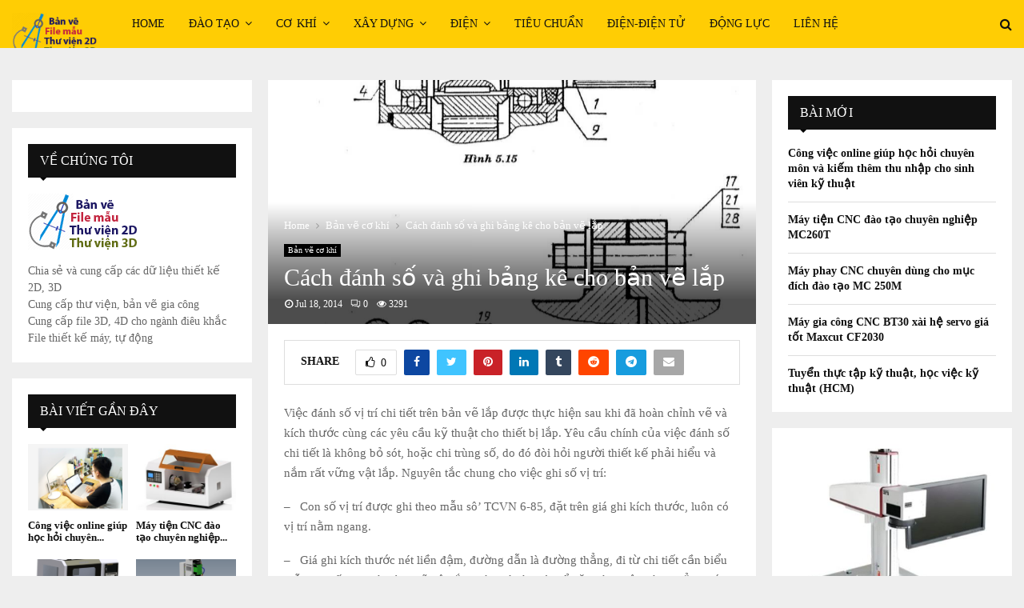

--- FILE ---
content_type: text/html; charset=UTF-8
request_url: https://banvekythuat.com/cach-danh-so-va-ghi-bang-ke-cho-ban-ve-lap/
body_size: 29482
content:
<!DOCTYPE html>
<html lang="en-US" prefix="og: https://ogp.me/ns#">
<head>
	<meta charset="UTF-8">
		<meta name="viewport" content="width=device-width, initial-scale=1">
		<link rel="profile" href="https://gmpg.org/xfn/11">
	
<!-- Search Engine Optimization by Rank Math - https://s.rankmath.com/home -->
<title>Cách đánh số và ghi bảng kê cho bản vẽ lắp - Bản vẽ | Tiêu chuẩn | Thư viện kỹ thuật</title>
<meta name="robots" content="follow, index, max-snippet:-1, max-video-preview:-1, max-image-preview:large"/>
<link rel="canonical" href="https://banvekythuat.com/cach-danh-so-va-ghi-bang-ke-cho-ban-ve-lap/" />
<meta property="og:locale" content="en_US" />
<meta property="og:type" content="article" />
<meta property="og:title" content="Cách đánh số và ghi bảng kê cho bản vẽ lắp - Bản vẽ | Tiêu chuẩn | Thư viện kỹ thuật" />
<meta property="og:description" content="Việc đánh số vị trí chi tiết trên bản vẽ lắp được thực hiện sau khi đã hoàn chỉnh vẽ và kích thước cùng các yêu cầu kỹ thuật cho thiết bị lắp. Yêu cầu chính của việc đánh số chi tiết là không bỏ sót, hoặc chi trùng số,..." />
<meta property="og:url" content="https://banvekythuat.com/cach-danh-so-va-ghi-bang-ke-cho-ban-ve-lap/" />
<meta property="og:site_name" content="Bản vẽ | Tiêu chuẩn | Thư viện kỹ thuật" />
<meta property="article:section" content="Bản vẽ cơ khí" />
<meta property="og:updated_time" content="2014-07-18T09:32:40+07:00" />
<meta property="og:image" content="https://banvekythuat.com/wp-content/uploads/2014/07/5.15-5.16-5.17.jpg" />
<meta property="og:image:secure_url" content="https://banvekythuat.com/wp-content/uploads/2014/07/5.15-5.16-5.17.jpg" />
<meta property="og:image:width" content="978" />
<meta property="og:image:height" content="1196" />
<meta property="og:image:alt" content="Cách đánh số và ghi bảng kê cho bản vẽ lắp" />
<meta property="og:image:type" content="image/jpeg" />
<meta property="article:published_time" content="2014-07-18T08:47:33+07:00" />
<meta property="article:modified_time" content="2014-07-18T09:32:40+07:00" />
<meta name="twitter:card" content="summary_large_image" />
<meta name="twitter:title" content="Cách đánh số và ghi bảng kê cho bản vẽ lắp - Bản vẽ | Tiêu chuẩn | Thư viện kỹ thuật" />
<meta name="twitter:description" content="Việc đánh số vị trí chi tiết trên bản vẽ lắp được thực hiện sau khi đã hoàn chỉnh vẽ và kích thước cùng các yêu cầu kỹ thuật cho thiết bị lắp. Yêu cầu chính của việc đánh số chi tiết là không bỏ sót, hoặc chi trùng số,..." />
<meta name="twitter:image" content="https://banvekythuat.com/wp-content/uploads/2014/07/5.15-5.16-5.17.jpg" />
<script type="application/ld+json" class="rank-math-schema">{"@context":"https://schema.org","@graph":[{"@type":["Person","Organization"],"@id":"https://banvekythuat.com/#person","name":"admin","logo":{"@type":"ImageObject","@id":"https://banvekythuat.com/#logo","url":"https://banvekythuat.com/wp-content/uploads/2021/07/logobvkt-copy.png","contentUrl":"https://banvekythuat.com/wp-content/uploads/2021/07/logobvkt-copy.png","caption":"B\u1ea3n v\u1ebd | Ti\u00eau chu\u1ea9n | Th\u01b0 vi\u1ec7n k\u1ef9 thu\u1eadt","inLanguage":"en-US","width":"142","height":"70"},"image":{"@type":"ImageObject","@id":"https://banvekythuat.com/#logo","url":"https://banvekythuat.com/wp-content/uploads/2021/07/logobvkt-copy.png","contentUrl":"https://banvekythuat.com/wp-content/uploads/2021/07/logobvkt-copy.png","caption":"B\u1ea3n v\u1ebd | Ti\u00eau chu\u1ea9n | Th\u01b0 vi\u1ec7n k\u1ef9 thu\u1eadt","inLanguage":"en-US","width":"142","height":"70"}},{"@type":"WebSite","@id":"https://banvekythuat.com/#website","url":"https://banvekythuat.com","name":"B\u1ea3n v\u1ebd | Ti\u00eau chu\u1ea9n | Th\u01b0 vi\u1ec7n k\u1ef9 thu\u1eadt","publisher":{"@id":"https://banvekythuat.com/#person"},"inLanguage":"en-US"},{"@type":"ImageObject","@id":"https://banvekythuat.com/wp-content/uploads/2014/07/5.15-5.16-5.17.jpg","url":"https://banvekythuat.com/wp-content/uploads/2014/07/5.15-5.16-5.17.jpg","width":"978","height":"1196","inLanguage":"en-US"},{"@type":"WebPage","@id":"https://banvekythuat.com/cach-danh-so-va-ghi-bang-ke-cho-ban-ve-lap/#webpage","url":"https://banvekythuat.com/cach-danh-so-va-ghi-bang-ke-cho-ban-ve-lap/","name":"C\u00e1ch \u0111\u00e1nh s\u1ed1 v\u00e0 ghi b\u1ea3ng k\u00ea cho b\u1ea3n v\u1ebd l\u1eafp - B\u1ea3n v\u1ebd | Ti\u00eau chu\u1ea9n | Th\u01b0 vi\u1ec7n k\u1ef9 thu\u1eadt","datePublished":"2014-07-18T08:47:33+07:00","dateModified":"2014-07-18T09:32:40+07:00","isPartOf":{"@id":"https://banvekythuat.com/#website"},"primaryImageOfPage":{"@id":"https://banvekythuat.com/wp-content/uploads/2014/07/5.15-5.16-5.17.jpg"},"inLanguage":"en-US"},{"@type":"Person","@id":"https://banvekythuat.com/author/admin/","name":"admin","url":"https://banvekythuat.com/author/admin/","image":{"@type":"ImageObject","@id":"https://secure.gravatar.com/avatar/c2100084f8123757af4d916f95be1631?s=96&amp;d=mm&amp;r=g","url":"https://secure.gravatar.com/avatar/c2100084f8123757af4d916f95be1631?s=96&amp;d=mm&amp;r=g","caption":"admin","inLanguage":"en-US"}},{"@type":"BlogPosting","headline":"C\u00e1ch \u0111\u00e1nh s\u1ed1 v\u00e0 ghi b\u1ea3ng k\u00ea cho b\u1ea3n v\u1ebd l\u1eafp - B\u1ea3n v\u1ebd | Ti\u00eau chu\u1ea9n | Th\u01b0 vi\u1ec7n k\u1ef9 thu\u1eadt","datePublished":"2014-07-18T08:47:33+07:00","dateModified":"2014-07-18T09:32:40+07:00","author":{"@id":"https://banvekythuat.com/author/admin/","name":"admin"},"publisher":{"@id":"https://banvekythuat.com/#person"},"description":"Vi\u1ec7c \u0111\u00e1nh s\u1ed1 v\u1ecb tr\u00ed chi ti\u1ebft tr\u00ean b\u1ea3n v\u1ebd l\u1eafp \u0111\u01b0\u1ee3c th\u1ef1c hi\u1ec7n sau khi \u0111\u00e3 ho\u00e0n ch\u1ec9nh v\u1ebd v\u00e0 k\u00edch th\u01b0\u1edbc c\u00f9ng c\u00e1c y\u00eau c\u1ea7u k\u1ef9 thu\u1eadt cho thi\u1ebft b\u1ecb l\u1eafp. Y\u00eau c\u1ea7u ch\u00ednh c\u1ee7a vi\u1ec7c \u0111\u00e1nh s\u1ed1 chi ti\u1ebft l\u00e0 kh\u00f4ng b\u1ecf s\u00f3t, ho\u1eb7c chi tr\u00f9ng s\u1ed1, do \u0111\u00f3 \u0111\u00f2i h\u1ecfi ng\u01b0\u1eddi thi\u1ebft k\u1ebf ph\u1ea3i hi\u1ec3u v\u00e0 n\u1eafm r\u1ea5t v\u1eefng v\u1eadt l\u1eafp. Nguy\u00ean t\u1eafc chung cho vi\u1ec7c ghi s\u1ed1 v\u1ecb tr\u00ed:","name":"C\u00e1ch \u0111\u00e1nh s\u1ed1 v\u00e0 ghi b\u1ea3ng k\u00ea cho b\u1ea3n v\u1ebd l\u1eafp - B\u1ea3n v\u1ebd | Ti\u00eau chu\u1ea9n | Th\u01b0 vi\u1ec7n k\u1ef9 thu\u1eadt","@id":"https://banvekythuat.com/cach-danh-so-va-ghi-bang-ke-cho-ban-ve-lap/#richSnippet","isPartOf":{"@id":"https://banvekythuat.com/cach-danh-so-va-ghi-bang-ke-cho-ban-ve-lap/#webpage"},"image":{"@id":"https://banvekythuat.com/wp-content/uploads/2014/07/5.15-5.16-5.17.jpg"},"inLanguage":"en-US","mainEntityOfPage":{"@id":"https://banvekythuat.com/cach-danh-so-va-ghi-bang-ke-cho-ban-ve-lap/#webpage"}}]}</script>
<!-- /Rank Math WordPress SEO plugin -->

<link rel='dns-prefetch' href='//fonts.googleapis.com' />
<link rel="alternate" type="application/rss+xml" title="Bản vẽ | Tiêu chuẩn | Thư viện kỹ thuật &raquo; Feed" href="https://banvekythuat.com/feed/" />
<link rel="alternate" type="application/rss+xml" title="Bản vẽ | Tiêu chuẩn | Thư viện kỹ thuật &raquo; Comments Feed" href="https://banvekythuat.com/comments/feed/" />
<link rel="alternate" type="application/rss+xml" title="Bản vẽ | Tiêu chuẩn | Thư viện kỹ thuật &raquo; Cách đánh số và ghi bảng kê cho bản vẽ lắp Comments Feed" href="https://banvekythuat.com/cach-danh-so-va-ghi-bang-ke-cho-ban-ve-lap/feed/" />
<script type="text/javascript">
window._wpemojiSettings = {"baseUrl":"https:\/\/s.w.org\/images\/core\/emoji\/14.0.0\/72x72\/","ext":".png","svgUrl":"https:\/\/s.w.org\/images\/core\/emoji\/14.0.0\/svg\/","svgExt":".svg","source":{"concatemoji":"https:\/\/banvekythuat.com\/wp-includes\/js\/wp-emoji-release.min.js?ver=6.1.9"}};
/*! This file is auto-generated */
!function(e,a,t){var n,r,o,i=a.createElement("canvas"),p=i.getContext&&i.getContext("2d");function s(e,t){var a=String.fromCharCode,e=(p.clearRect(0,0,i.width,i.height),p.fillText(a.apply(this,e),0,0),i.toDataURL());return p.clearRect(0,0,i.width,i.height),p.fillText(a.apply(this,t),0,0),e===i.toDataURL()}function c(e){var t=a.createElement("script");t.src=e,t.defer=t.type="text/javascript",a.getElementsByTagName("head")[0].appendChild(t)}for(o=Array("flag","emoji"),t.supports={everything:!0,everythingExceptFlag:!0},r=0;r<o.length;r++)t.supports[o[r]]=function(e){if(p&&p.fillText)switch(p.textBaseline="top",p.font="600 32px Arial",e){case"flag":return s([127987,65039,8205,9895,65039],[127987,65039,8203,9895,65039])?!1:!s([55356,56826,55356,56819],[55356,56826,8203,55356,56819])&&!s([55356,57332,56128,56423,56128,56418,56128,56421,56128,56430,56128,56423,56128,56447],[55356,57332,8203,56128,56423,8203,56128,56418,8203,56128,56421,8203,56128,56430,8203,56128,56423,8203,56128,56447]);case"emoji":return!s([129777,127995,8205,129778,127999],[129777,127995,8203,129778,127999])}return!1}(o[r]),t.supports.everything=t.supports.everything&&t.supports[o[r]],"flag"!==o[r]&&(t.supports.everythingExceptFlag=t.supports.everythingExceptFlag&&t.supports[o[r]]);t.supports.everythingExceptFlag=t.supports.everythingExceptFlag&&!t.supports.flag,t.DOMReady=!1,t.readyCallback=function(){t.DOMReady=!0},t.supports.everything||(n=function(){t.readyCallback()},a.addEventListener?(a.addEventListener("DOMContentLoaded",n,!1),e.addEventListener("load",n,!1)):(e.attachEvent("onload",n),a.attachEvent("onreadystatechange",function(){"complete"===a.readyState&&t.readyCallback()})),(e=t.source||{}).concatemoji?c(e.concatemoji):e.wpemoji&&e.twemoji&&(c(e.twemoji),c(e.wpemoji)))}(window,document,window._wpemojiSettings);
</script>
<style type="text/css">
img.wp-smiley,
img.emoji {
	display: inline !important;
	border: none !important;
	box-shadow: none !important;
	height: 1em !important;
	width: 1em !important;
	margin: 0 0.07em !important;
	vertical-align: -0.1em !important;
	background: none !important;
	padding: 0 !important;
}
</style>
	<link rel='stylesheet' id='wp-block-library-css' href='https://banvekythuat.com/wp-includes/css/dist/block-library/style.min.css?ver=6.1.9' type='text/css' media='all' />
<style id='wp-block-library-theme-inline-css' type='text/css'>
.wp-block-audio figcaption{color:#555;font-size:13px;text-align:center}.is-dark-theme .wp-block-audio figcaption{color:hsla(0,0%,100%,.65)}.wp-block-audio{margin:0 0 1em}.wp-block-code{border:1px solid #ccc;border-radius:4px;font-family:Menlo,Consolas,monaco,monospace;padding:.8em 1em}.wp-block-embed figcaption{color:#555;font-size:13px;text-align:center}.is-dark-theme .wp-block-embed figcaption{color:hsla(0,0%,100%,.65)}.wp-block-embed{margin:0 0 1em}.blocks-gallery-caption{color:#555;font-size:13px;text-align:center}.is-dark-theme .blocks-gallery-caption{color:hsla(0,0%,100%,.65)}.wp-block-image figcaption{color:#555;font-size:13px;text-align:center}.is-dark-theme .wp-block-image figcaption{color:hsla(0,0%,100%,.65)}.wp-block-image{margin:0 0 1em}.wp-block-pullquote{border-top:4px solid;border-bottom:4px solid;margin-bottom:1.75em;color:currentColor}.wp-block-pullquote__citation,.wp-block-pullquote cite,.wp-block-pullquote footer{color:currentColor;text-transform:uppercase;font-size:.8125em;font-style:normal}.wp-block-quote{border-left:.25em solid;margin:0 0 1.75em;padding-left:1em}.wp-block-quote cite,.wp-block-quote footer{color:currentColor;font-size:.8125em;position:relative;font-style:normal}.wp-block-quote.has-text-align-right{border-left:none;border-right:.25em solid;padding-left:0;padding-right:1em}.wp-block-quote.has-text-align-center{border:none;padding-left:0}.wp-block-quote.is-large,.wp-block-quote.is-style-large,.wp-block-quote.is-style-plain{border:none}.wp-block-search .wp-block-search__label{font-weight:700}.wp-block-search__button{border:1px solid #ccc;padding:.375em .625em}:where(.wp-block-group.has-background){padding:1.25em 2.375em}.wp-block-separator.has-css-opacity{opacity:.4}.wp-block-separator{border:none;border-bottom:2px solid;margin-left:auto;margin-right:auto}.wp-block-separator.has-alpha-channel-opacity{opacity:1}.wp-block-separator:not(.is-style-wide):not(.is-style-dots){width:100px}.wp-block-separator.has-background:not(.is-style-dots){border-bottom:none;height:1px}.wp-block-separator.has-background:not(.is-style-wide):not(.is-style-dots){height:2px}.wp-block-table{margin:"0 0 1em 0"}.wp-block-table thead{border-bottom:3px solid}.wp-block-table tfoot{border-top:3px solid}.wp-block-table td,.wp-block-table th{word-break:normal}.wp-block-table figcaption{color:#555;font-size:13px;text-align:center}.is-dark-theme .wp-block-table figcaption{color:hsla(0,0%,100%,.65)}.wp-block-video figcaption{color:#555;font-size:13px;text-align:center}.is-dark-theme .wp-block-video figcaption{color:hsla(0,0%,100%,.65)}.wp-block-video{margin:0 0 1em}.wp-block-template-part.has-background{padding:1.25em 2.375em;margin-top:0;margin-bottom:0}
</style>
<link rel='stylesheet' id='classic-theme-styles-css' href='https://banvekythuat.com/wp-includes/css/classic-themes.min.css?ver=1' type='text/css' media='all' />
<style id='global-styles-inline-css' type='text/css'>
body{--wp--preset--color--black: #000000;--wp--preset--color--cyan-bluish-gray: #abb8c3;--wp--preset--color--white: #ffffff;--wp--preset--color--pale-pink: #f78da7;--wp--preset--color--vivid-red: #cf2e2e;--wp--preset--color--luminous-vivid-orange: #ff6900;--wp--preset--color--luminous-vivid-amber: #fcb900;--wp--preset--color--light-green-cyan: #7bdcb5;--wp--preset--color--vivid-green-cyan: #00d084;--wp--preset--color--pale-cyan-blue: #8ed1fc;--wp--preset--color--vivid-cyan-blue: #0693e3;--wp--preset--color--vivid-purple: #9b51e0;--wp--preset--gradient--vivid-cyan-blue-to-vivid-purple: linear-gradient(135deg,rgba(6,147,227,1) 0%,rgb(155,81,224) 100%);--wp--preset--gradient--light-green-cyan-to-vivid-green-cyan: linear-gradient(135deg,rgb(122,220,180) 0%,rgb(0,208,130) 100%);--wp--preset--gradient--luminous-vivid-amber-to-luminous-vivid-orange: linear-gradient(135deg,rgba(252,185,0,1) 0%,rgba(255,105,0,1) 100%);--wp--preset--gradient--luminous-vivid-orange-to-vivid-red: linear-gradient(135deg,rgba(255,105,0,1) 0%,rgb(207,46,46) 100%);--wp--preset--gradient--very-light-gray-to-cyan-bluish-gray: linear-gradient(135deg,rgb(238,238,238) 0%,rgb(169,184,195) 100%);--wp--preset--gradient--cool-to-warm-spectrum: linear-gradient(135deg,rgb(74,234,220) 0%,rgb(151,120,209) 20%,rgb(207,42,186) 40%,rgb(238,44,130) 60%,rgb(251,105,98) 80%,rgb(254,248,76) 100%);--wp--preset--gradient--blush-light-purple: linear-gradient(135deg,rgb(255,206,236) 0%,rgb(152,150,240) 100%);--wp--preset--gradient--blush-bordeaux: linear-gradient(135deg,rgb(254,205,165) 0%,rgb(254,45,45) 50%,rgb(107,0,62) 100%);--wp--preset--gradient--luminous-dusk: linear-gradient(135deg,rgb(255,203,112) 0%,rgb(199,81,192) 50%,rgb(65,88,208) 100%);--wp--preset--gradient--pale-ocean: linear-gradient(135deg,rgb(255,245,203) 0%,rgb(182,227,212) 50%,rgb(51,167,181) 100%);--wp--preset--gradient--electric-grass: linear-gradient(135deg,rgb(202,248,128) 0%,rgb(113,206,126) 100%);--wp--preset--gradient--midnight: linear-gradient(135deg,rgb(2,3,129) 0%,rgb(40,116,252) 100%);--wp--preset--duotone--dark-grayscale: url('#wp-duotone-dark-grayscale');--wp--preset--duotone--grayscale: url('#wp-duotone-grayscale');--wp--preset--duotone--purple-yellow: url('#wp-duotone-purple-yellow');--wp--preset--duotone--blue-red: url('#wp-duotone-blue-red');--wp--preset--duotone--midnight: url('#wp-duotone-midnight');--wp--preset--duotone--magenta-yellow: url('#wp-duotone-magenta-yellow');--wp--preset--duotone--purple-green: url('#wp-duotone-purple-green');--wp--preset--duotone--blue-orange: url('#wp-duotone-blue-orange');--wp--preset--font-size--small: 14px;--wp--preset--font-size--medium: 20px;--wp--preset--font-size--large: 32px;--wp--preset--font-size--x-large: 42px;--wp--preset--font-size--normal: 16px;--wp--preset--font-size--huge: 42px;--wp--preset--spacing--20: 0.44rem;--wp--preset--spacing--30: 0.67rem;--wp--preset--spacing--40: 1rem;--wp--preset--spacing--50: 1.5rem;--wp--preset--spacing--60: 2.25rem;--wp--preset--spacing--70: 3.38rem;--wp--preset--spacing--80: 5.06rem;}:where(.is-layout-flex){gap: 0.5em;}body .is-layout-flow > .alignleft{float: left;margin-inline-start: 0;margin-inline-end: 2em;}body .is-layout-flow > .alignright{float: right;margin-inline-start: 2em;margin-inline-end: 0;}body .is-layout-flow > .aligncenter{margin-left: auto !important;margin-right: auto !important;}body .is-layout-constrained > .alignleft{float: left;margin-inline-start: 0;margin-inline-end: 2em;}body .is-layout-constrained > .alignright{float: right;margin-inline-start: 2em;margin-inline-end: 0;}body .is-layout-constrained > .aligncenter{margin-left: auto !important;margin-right: auto !important;}body .is-layout-constrained > :where(:not(.alignleft):not(.alignright):not(.alignfull)){max-width: var(--wp--style--global--content-size);margin-left: auto !important;margin-right: auto !important;}body .is-layout-constrained > .alignwide{max-width: var(--wp--style--global--wide-size);}body .is-layout-flex{display: flex;}body .is-layout-flex{flex-wrap: wrap;align-items: center;}body .is-layout-flex > *{margin: 0;}:where(.wp-block-columns.is-layout-flex){gap: 2em;}.has-black-color{color: var(--wp--preset--color--black) !important;}.has-cyan-bluish-gray-color{color: var(--wp--preset--color--cyan-bluish-gray) !important;}.has-white-color{color: var(--wp--preset--color--white) !important;}.has-pale-pink-color{color: var(--wp--preset--color--pale-pink) !important;}.has-vivid-red-color{color: var(--wp--preset--color--vivid-red) !important;}.has-luminous-vivid-orange-color{color: var(--wp--preset--color--luminous-vivid-orange) !important;}.has-luminous-vivid-amber-color{color: var(--wp--preset--color--luminous-vivid-amber) !important;}.has-light-green-cyan-color{color: var(--wp--preset--color--light-green-cyan) !important;}.has-vivid-green-cyan-color{color: var(--wp--preset--color--vivid-green-cyan) !important;}.has-pale-cyan-blue-color{color: var(--wp--preset--color--pale-cyan-blue) !important;}.has-vivid-cyan-blue-color{color: var(--wp--preset--color--vivid-cyan-blue) !important;}.has-vivid-purple-color{color: var(--wp--preset--color--vivid-purple) !important;}.has-black-background-color{background-color: var(--wp--preset--color--black) !important;}.has-cyan-bluish-gray-background-color{background-color: var(--wp--preset--color--cyan-bluish-gray) !important;}.has-white-background-color{background-color: var(--wp--preset--color--white) !important;}.has-pale-pink-background-color{background-color: var(--wp--preset--color--pale-pink) !important;}.has-vivid-red-background-color{background-color: var(--wp--preset--color--vivid-red) !important;}.has-luminous-vivid-orange-background-color{background-color: var(--wp--preset--color--luminous-vivid-orange) !important;}.has-luminous-vivid-amber-background-color{background-color: var(--wp--preset--color--luminous-vivid-amber) !important;}.has-light-green-cyan-background-color{background-color: var(--wp--preset--color--light-green-cyan) !important;}.has-vivid-green-cyan-background-color{background-color: var(--wp--preset--color--vivid-green-cyan) !important;}.has-pale-cyan-blue-background-color{background-color: var(--wp--preset--color--pale-cyan-blue) !important;}.has-vivid-cyan-blue-background-color{background-color: var(--wp--preset--color--vivid-cyan-blue) !important;}.has-vivid-purple-background-color{background-color: var(--wp--preset--color--vivid-purple) !important;}.has-black-border-color{border-color: var(--wp--preset--color--black) !important;}.has-cyan-bluish-gray-border-color{border-color: var(--wp--preset--color--cyan-bluish-gray) !important;}.has-white-border-color{border-color: var(--wp--preset--color--white) !important;}.has-pale-pink-border-color{border-color: var(--wp--preset--color--pale-pink) !important;}.has-vivid-red-border-color{border-color: var(--wp--preset--color--vivid-red) !important;}.has-luminous-vivid-orange-border-color{border-color: var(--wp--preset--color--luminous-vivid-orange) !important;}.has-luminous-vivid-amber-border-color{border-color: var(--wp--preset--color--luminous-vivid-amber) !important;}.has-light-green-cyan-border-color{border-color: var(--wp--preset--color--light-green-cyan) !important;}.has-vivid-green-cyan-border-color{border-color: var(--wp--preset--color--vivid-green-cyan) !important;}.has-pale-cyan-blue-border-color{border-color: var(--wp--preset--color--pale-cyan-blue) !important;}.has-vivid-cyan-blue-border-color{border-color: var(--wp--preset--color--vivid-cyan-blue) !important;}.has-vivid-purple-border-color{border-color: var(--wp--preset--color--vivid-purple) !important;}.has-vivid-cyan-blue-to-vivid-purple-gradient-background{background: var(--wp--preset--gradient--vivid-cyan-blue-to-vivid-purple) !important;}.has-light-green-cyan-to-vivid-green-cyan-gradient-background{background: var(--wp--preset--gradient--light-green-cyan-to-vivid-green-cyan) !important;}.has-luminous-vivid-amber-to-luminous-vivid-orange-gradient-background{background: var(--wp--preset--gradient--luminous-vivid-amber-to-luminous-vivid-orange) !important;}.has-luminous-vivid-orange-to-vivid-red-gradient-background{background: var(--wp--preset--gradient--luminous-vivid-orange-to-vivid-red) !important;}.has-very-light-gray-to-cyan-bluish-gray-gradient-background{background: var(--wp--preset--gradient--very-light-gray-to-cyan-bluish-gray) !important;}.has-cool-to-warm-spectrum-gradient-background{background: var(--wp--preset--gradient--cool-to-warm-spectrum) !important;}.has-blush-light-purple-gradient-background{background: var(--wp--preset--gradient--blush-light-purple) !important;}.has-blush-bordeaux-gradient-background{background: var(--wp--preset--gradient--blush-bordeaux) !important;}.has-luminous-dusk-gradient-background{background: var(--wp--preset--gradient--luminous-dusk) !important;}.has-pale-ocean-gradient-background{background: var(--wp--preset--gradient--pale-ocean) !important;}.has-electric-grass-gradient-background{background: var(--wp--preset--gradient--electric-grass) !important;}.has-midnight-gradient-background{background: var(--wp--preset--gradient--midnight) !important;}.has-small-font-size{font-size: var(--wp--preset--font-size--small) !important;}.has-medium-font-size{font-size: var(--wp--preset--font-size--medium) !important;}.has-large-font-size{font-size: var(--wp--preset--font-size--large) !important;}.has-x-large-font-size{font-size: var(--wp--preset--font-size--x-large) !important;}
.wp-block-navigation a:where(:not(.wp-element-button)){color: inherit;}
:where(.wp-block-columns.is-layout-flex){gap: 2em;}
.wp-block-pullquote{font-size: 1.5em;line-height: 1.6;}
</style>
<link rel='stylesheet' id='contact-form-7-css' href='https://banvekythuat.com/wp-content/plugins/contact-form-7/includes/css/styles.css?ver=5.7.4' type='text/css' media='all' />
<link rel='stylesheet' id='pencisc-css' href='https://banvekythuat.com/wp-content/plugins/penci-framework/assets/css/single-shortcode.css?ver=6.1.9' type='text/css' media='all' />
<link rel='stylesheet' id='penci-oswald-css' href='//fonts.googleapis.com/css?family=Oswald%3A400&#038;ver=6.1.9' type='text/css' media='all' />
<link rel='stylesheet' id='parent-style-css' href='https://banvekythuat.com/wp-content/themes/pennews/style.css?ver=6.1.9' type='text/css' media='all' />
<link rel='stylesheet' id='penci-style-child-css' href='https://banvekythuat.com/wp-content/themes/pennews-child/style.css?ver=1.0.0' type='text/css' media='all' />
<link rel='stylesheet' id='penci-font-awesome-css' href='https://banvekythuat.com/wp-content/themes/pennews/css/font-awesome.min.css?ver=4.5.2' type='text/css' media='all' />
<link rel='stylesheet' id='penci-fonts-css' href='//fonts.googleapis.com/css?family=Roboto%3A300%2C300italic%2C400%2C400italic%2C500%2C500italic%2C700%2C700italic%2C800%2C800italic%7CMukta+Vaani%3A300%2C300italic%2C400%2C400italic%2C500%2C500italic%2C700%2C700italic%2C800%2C800italic%7COswald%3A300%2C300italic%2C400%2C400italic%2C500%2C500italic%2C700%2C700italic%2C800%2C800italic%7CTeko%3A300%2C300italic%2C400%2C400italic%2C500%2C500italic%2C700%2C700italic%2C800%2C800italic%7CProxima+Nova+Bold%3A300%2C300italic%2C400%2C400italic%2C500%2C500italic%2C700%2C700italic%2C800%2C800italic%7CProxima+Nova+Regular%3A300%2C300italic%2C400%2C400italic%2C500%2C500italic%2C700%2C700italic%2C800%2C800italic%3A300%2C300italic%2C400%2C400italic%2C500%2C500italic%2C700%2C700italic%2C800%2C800italic%26subset%3Dcyrillic%2Ccyrillic-ext%2Cgreek%2Cgreek-ext%2Clatin-ext' type='text/css' media='all' />
<link rel='stylesheet' id='penci-portfolio-css' href='https://banvekythuat.com/wp-content/themes/pennews/css/portfolio.css?ver=6.6.4' type='text/css' media='all' />
<link rel='stylesheet' id='penci-recipe-css' href='https://banvekythuat.com/wp-content/themes/pennews/css/recipe.css?ver=6.6.4' type='text/css' media='all' />
<link rel='stylesheet' id='penci-review-css' href='https://banvekythuat.com/wp-content/themes/pennews/css/review.css?ver=6.6.4' type='text/css' media='all' />
<link rel='stylesheet' id='penci-style-css' href='https://banvekythuat.com/wp-content/themes/pennews-child/style.css?ver=6.6.4' type='text/css' media='all' />
<style id='penci-style-inline-css' type='text/css'>
.penci-block-vc.style-title-13:not(.footer-widget).style-title-center .penci-block-heading {border-right: 10px solid transparent; border-left: 10px solid transparent; }.site-branding h1, .site-branding h2 {margin: 0;}.penci-schema-markup { display: none !important; }.penci-entry-media .twitter-video { max-width: none !important; margin: 0 !important; }.penci-entry-media .fb-video { margin-bottom: 0; }.penci-entry-media .post-format-meta > iframe { vertical-align: top; }.penci-single-style-6 .penci-entry-media-top.penci-video-format-dailymotion:after, .penci-single-style-6 .penci-entry-media-top.penci-video-format-facebook:after, .penci-single-style-6 .penci-entry-media-top.penci-video-format-vimeo:after, .penci-single-style-6 .penci-entry-media-top.penci-video-format-twitter:after, .penci-single-style-7 .penci-entry-media-top.penci-video-format-dailymotion:after, .penci-single-style-7 .penci-entry-media-top.penci-video-format-facebook:after, .penci-single-style-7 .penci-entry-media-top.penci-video-format-vimeo:after, .penci-single-style-7 .penci-entry-media-top.penci-video-format-twitter:after { content: none; } .penci-single-style-5 .penci-entry-media.penci-video-format-dailymotion:after, .penci-single-style-5 .penci-entry-media.penci-video-format-facebook:after, .penci-single-style-5 .penci-entry-media.penci-video-format-vimeo:after, .penci-single-style-5 .penci-entry-media.penci-video-format-twitter:after { content: none; }@media screen and (max-width: 960px) { .penci-insta-thumb ul.thumbnails.penci_col_5 li, .penci-insta-thumb ul.thumbnails.penci_col_6 li { width: 33.33% !important; } .penci-insta-thumb ul.thumbnails.penci_col_7 li, .penci-insta-thumb ul.thumbnails.penci_col_8 li, .penci-insta-thumb ul.thumbnails.penci_col_9 li, .penci-insta-thumb ul.thumbnails.penci_col_10 li { width: 25% !important; } }.site-header.header--s12 .penci-menu-toggle-wapper,.site-header.header--s12 .header__social-search { flex: 1; }.site-header.header--s5 .site-branding {  padding-right: 0;margin-right: 40px; }.penci-block_37 .penci_post-meta { padding-top: 8px; }.penci-block_37 .penci-post-excerpt + .penci_post-meta { padding-top: 0; }.penci-hide-text-votes { display: none; }.penci-usewr-review {  border-top: 1px solid #ececec; }.penci-review-score {top: 5px; position: relative; }.penci-social-counter.penci-social-counter--style-3 .penci-social__empty a, .penci-social-counter.penci-social-counter--style-4 .penci-social__empty a, .penci-social-counter.penci-social-counter--style-5 .penci-social__empty a, .penci-social-counter.penci-social-counter--style-6 .penci-social__empty a { display: flex; justify-content: center; align-items: center; }.penci-block-error { padding: 0 20px 20px; }@media screen and (min-width: 1240px){ .penci_dis_padding_bw .penci-content-main.penci-col-4:nth-child(3n+2) { padding-right: 15px; padding-left: 15px; }}.bos_searchbox_widget_class.penci-vc-column-1 #flexi_searchbox #b_searchboxInc .b_submitButton_wrapper{ padding-top: 10px; padding-bottom: 10px; }.mfp-image-holder .mfp-close, .mfp-iframe-holder .mfp-close { background: transparent; border-color: transparent; }h1, h2, h3, h4, h5, h6,.error404 .page-title,
		.error404 .penci-block-vc .penci-block__title, .footer__bottom.style-2 .block-title {font-family: 'Proxima Nova Bold'}h1, h2, h3, h4, h5, h6,.error404 .page-title,
		 .error404 .penci-block-vc .penci-block__title, .product_list_widget .product-title, .footer__bottom.style-2 .block-title {font-weight: normal}.penci-block-vc .penci-block__title, .penci-menu-hbg .penci-block-vc .penci-block__title, .penci-menu-hbg-widgets .menu-hbg-title{ font-family:'Proxima Nova Bold'; }.penci-block-vc .penci-block__title, .penci-menu-hbg .penci-block-vc .penci-block__title, .penci-menu-hbg-widgets .menu-hbg-title{ font-weight:normal; }body, button, input, select, textarea,.penci-post-subtitle,.woocommerce ul.products li.product .button,#site-navigation .penci-megamenu .penci-mega-thumbnail .mega-cat-name{font-family: 'Proxima Nova Regular'}.site-header .site-branding a,.header__top .site-branding a{ transform: translateY( 14px ); }.site-header .site-branding .site-title,.header__top .site-branding .site-title{ padding-bottom:14px !important; }.header--s5 .site-branding,.header--s5 .site-branding img {max-width: 260px !important;overflow: hidden; }.main-navigation a,.mobile-sidebar .primary-menu-mobile li a, .penci-menu-hbg .primary-menu-mobile li a{ font-family: 'Proxima Nova Bold'; }.main-navigation a,.mobile-sidebar .primary-menu-mobile li a, .penci-menu-hbg .primary-menu-mobile li a{ font-weight: normal; }.penci-post-pagination h5{ font-size:16px; }.penci-post-related .item-related h4{ font-size:14px; }.penci-block-vc-pag  .penci-archive__list_posts .penci-post-item .entry-title{ font-size:20px; }.penci-block-vc-pag  .penci-archive__list_posts .penci-post-item .entry-title{ font-weight:normal; }.penci-portfolio-wrap{ margin-left: 0px; margin-right: 0px; }.penci-portfolio-wrap .portfolio-item{ padding-left: 0px; padding-right: 0px; margin-bottom:0px; }.penci-menu-hbg-widgets .menu-hbg-title { font-family:'Proxima Nova Bold' }
		.woocommerce div.product .related > h2,.woocommerce div.product .upsells > h2,
		.post-title-box .post-box-title,.site-content #respond h3,.site-content .widget-title,
		.site-content .widgettitle,
		body.page-template-full-width.page-paged-2 .site-content .widget.penci-block-vc .penci-block__title,
		body:not( .page-template-full-width ) .site-content .widget.penci-block-vc .penci-block__title{ font-size:16px !important;font-weight:normal !important;font-family:'Proxima Nova Bold' !important; }.site-footer .penci-block-vc .penci-block__title{ font-size:16px;font-weight:normal;font-family:'Proxima Nova Bold'; }.penci_dis_padding_bw .penci-block-vc.style-title-11:not(.footer-widget) .penci-block__title a,
		.penci_dis_padding_bw .penci-block-vc.style-title-11:not(.footer-widget) .penci-block__title span, 
		.penci_dis_padding_bw .penci-block-vc.style-title-11:not(.footer-widget) .penci-subcat-filter, 
		.penci_dis_padding_bw .penci-block-vc.style-title-11:not(.footer-widget) .penci-slider-nav{ background-color:#eeeeee; }
		.penci-ajax-search-results .ajax-loading:before,
		.show-search .show-search__content,
		div.bbp-template-notice, div.indicator-hint,	
		.widget select,select, pre,.wpb_text_column,
		.single .penci-content-post, .page .penci-content-post,
		.forum-archive .penci-content-post,
		.penci-block-vc,.penci-archive__content,.error404 .not-found,.ajax-loading:before{ background-color:#ffffff }
		.penci-block-vc.style-title-11:not(.footer-widget) .penci-block__title a,
		.penci-block-vc.style-title-11:not(.footer-widget) .penci-block__title span, 
		.penci-block-vc.style-title-11:not(.footer-widget) .penci-subcat-filter, 
		.penci-block-vc.style-title-11:not(.footer-widget) .penci-slider-nav{ background-color:#ffffff }.penci-archive .entry-meta,.penci-archive .entry-meta a,

			.penci-inline-related-posts .penci_post-meta, .penci__general-meta .penci_post-meta, 
			.penci-block_video.style-1 .penci_post-meta, .penci-block_video.style-7 .penci_post-meta,
			.penci_breadcrumbs a, .penci_breadcrumbs span,.penci_breadcrumbs i,
			.error404 .page-content,
			.woocommerce .comment-form p.stars a,
			.woocommerce .woocommerce-ordering, .woocommerce .woocommerce-result-count,
			.woocommerce #reviews #comments ol.commentlist li .comment-text .meta,
			.penci-entry-meta,#wp-calendar caption,.penci-post-pagination span,
			.penci-archive .entry-meta span{ color:#999999 }
		.site-main .element-media-controls a, .entry-content .element-media-controls a,
		    .penci-portfolio-below_img .inner-item-portfolio .portfolio-desc h3,
			.post-entry .penci-portfolio-filter ul li a, .penci-portfolio-filter ul li a,
			.widget_display_stats dt, .widget_display_stats dd,
			#wp-calendar tbody td a,
			.widget.widget_display_replies a,
			.post-entry .penci-portfolio-filter ul li.active a, .penci-portfolio-filter ul li.active a,
			.woocommerce div.product .woocommerce-tabs ul.tabs li a,
			.woocommerce ul.products li.product h3, .woocommerce ul.products li.product .woocommerce-loop-product__title,
			.woocommerce table.shop_table td.product-name a,
			input[type="text"], input[type="email"], input[type="url"], input[type="password"],
			input[type="search"], input[type="number"], input[type="tel"], input[type="range"], input[type="date"],
			input[type="month"], input[type="week"], input[type="time"], input[type="datetime"], input[type="datetime-local"], input[type="color"], textarea,
			.error404 .page-content .search-form .search-submit,.penci-no-results .search-form .search-submit,.error404 .page-content a,
			a,.widget a,.penci-block-vc .penci-block__title a, .penci-block-vc .penci-block__title span,
			.penci-page-title, .penci-entry-title,.woocommerce .page-title,
			.penci-recipe-index-wrap .penci-recipe-index-title a,
			.penci-social-buttons .penci-social-share-text,
			.woocommerce div.product .product_title,
			.penci-post-pagination h5 a,
			.woocommerce div.product .woocommerce-tabs .panel > h2:first-child, .woocommerce div.product .woocommerce-tabs .panel #reviews #comments h2,
			.woocommerce div.product .woocommerce-tabs .panel #respond .comment-reply-title,
			.woocommerce #reviews #comments ol.commentlist li .comment-text .meta strong,
			.woocommerce div.product .related > h2, .woocommerce div.product .upsells > h2,
			.penci-author-content .author-social,
			.forum-archive .penci-entry-title,
			#bbpress-forums li.bbp-body ul.forum li.bbp-forum-info a,
			.woocommerce div.product .entry-summary div[itemprop="description"] h2, .woocommerce div.product .woocommerce-tabs #tab-description h2,
			.widget.widget_recent_entries li a, .widget.widget_recent_comments li a, .widget.widget_meta li a,
			.penci-pagination:not(.penci-ajax-more) a, .penci-pagination:not(.penci-ajax-more) span{ color:#111111 }div.wpforms-container .wpforms-form input[type=date],div.wpforms-container .wpforms-form input[type=datetime],div.wpforms-container .wpforms-form input[type=datetime-local],div.wpforms-container .wpforms-form input[type=email],div.wpforms-container .wpforms-form input[type=month],div.wpforms-container .wpforms-form input[type=number],div.wpforms-container .wpforms-form input[type=password],div.wpforms-container .wpforms-form input[type=range],div.wpforms-container .wpforms-form input[type=search],div.wpforms-container .wpforms-form input[type=tel],div.wpforms-container .wpforms-form input[type=text],div.wpforms-container .wpforms-form input[type=time],div.wpforms-container .wpforms-form input[type=url],div.wpforms-container .wpforms-form input[type=week],div.wpforms-container .wpforms-form select,div.wpforms-container .wpforms-form textarea{ color: #111111 }
		h1, h2, h3, h4, h5, h6,.penci-userreview-author,.penci-review-metas .penci-review-meta i,
		.entry-content h1, .entry-content h2, .entry-content h3, .entry-content h4,
		.entry-content h5, .entry-content h6, .comment-content h1, .comment-content h2,
		.comment-content h3, .comment-content h4, .comment-content h5, .comment-content h6,
		.penci-inline-related-posts .penci-irp-heading{ color:#111111 }.site-main .frontend-form-container .element-media-file,.site-main .frontend-form-container .element-media,.site-main .frontend-item-container .select2.select2-container .select2-selection.select-with-search-container,.site-main .frontend-item-container input[type="text"],.site-main .frontend-item-container input[type="email"],.site-main .frontend-item-container input[type="url"],.site-main .frontend-item-container textarea,.site-main .frontend-item-container select{ border-color: #dedede }
			.site-header,
			.buddypress-wrap .select-wrap,
			.penci-post-blog-classic,
			.activity-list.bp-list,
			.penci-team_memebers .penci-team_item__content,
			.penci-author-box-wrap,
			.about-widget .about-me-heading:before,
			#buddypress .wp-editor-container,
			#bbpress-forums .bbp-forums-list,
			div.bbp-forum-header, div.bbp-topic-header, div.bbp-reply-header,
			.activity-list li.bbp_topic_create .activity-content .activity-inner,
			.rtl .activity-list li.bbp_reply_create .activity-content .activity-inner,
			#drag-drop-area,
			.bp-avatar-nav ul.avatar-nav-items li.current,
			.bp-avatar-nav ul,
			.site-main .bbp-pagination-links a, .site-main .bbp-pagination-links span.current,
			.bbpress  .wp-editor-container,
			.penci-ajax-search-results-wrapper,
			.show-search .search-field,
			.show-search .show-search__content,
			.penci-viewall-results,
			.penci-subcat-list .flexMenu-viewMore .flexMenu-popup,
			.penci-owl-carousel-style .owl-dot span,
			.penci-owl-carousel-slider .owl-dot span,
			.woocommerce-cart table.cart td.actions .coupon .input-text,
			.blog-boxed .penci-archive__content .article_content,
			.penci-block_28 .block28_first_item:not(.hide-border),
			.penci-mul-comments-wrapper .penci-tab-nav,
			.penci-recipe,.penci-recipe-heading,.penci-recipe-ingredients,.penci-recipe-notes,
			.wp-block-yoast-faq-block .schema-faq-section,
			.wp-block-yoast-how-to-block ol.schema-how-to-steps,
			.wp-block-pullquote,
			.wrapper-penci-recipe .penci-recipe-ingredients
			{ border-color:#dedede }
		    blockquote:not(.wp-block-quote):before, q:before,   
		    blockquote:not(.wp-block-quote):after, q:after, blockquote.style-3:before,
			.penci-block-vc.style-title-10:not(.footer-widget) .penci-block-heading:after
			{ background-color:#dedede }
			.penci-block-vc.style-title-10:not(.footer-widget) .penci-block-heading,
			.wrapper-penci-review, .penci-review-container.penci-review-count,.penci-usewr-review,
			.widget .tagcloud a,.widget.widget_recent_entries li, .widget.widget_recent_comments li, .widget.widget_meta li,
		    .penci-inline-related-posts,
		    .penci_dark_layout .site-main #buddypress div.item-list-tabs:not(#subnav),
			code,abbr, acronym,fieldset,hr,#bbpress-forums div.bbp-the-content-wrapper textarea.bbp-the-content,
			.penci-pagination:not(.penci-ajax-more) a, .penci-pagination:not(.penci-ajax-more) span,
			th,td,#wp-calendar tbody td{ border-color:#dedede }
			.site-main #bbpress-forums li.bbp-body ul.forum,
			.site-main #bbpress-forums li.bbp-body ul.topic,#bbpress-forums li.bbp-footer,
			#bbpress-forums div.bbp-template-notice.info,
			.bbp-pagination-links a, .bbp-pagination-links span.current,
			.site-main #buddypress .standard-form textarea,
			.site-main #buddypress .standard-form input[type=text], .site-main #buddypress .standard-form input[type=color], 
			.site-main #buddypress .standard-form input[type=date], .site-main #buddypress .standard-form input[type=datetime],
			.site-main #buddypress .standard-form input[type=datetime-local], .site-main #buddypress .standard-form input[type=email],
			.site-main #buddypress .standard-form input[type=month], .site-main #buddypress .standard-form input[type=number], 
			.site-main #buddypress .standard-form input[type=range], .site-main #buddypress .standard-form input[type=search], 
			.site-main #buddypress .standard-form input[type=tel], .site-main #buddypress .standard-form input[type=time],
		    .site-main #buddypress .standard-form input[type=url], .site-main #buddypress .standard-form input[type=week],
		    .site-main #buddypress .standard-form select,.site-main #buddypress .standard-form input[type=password],
	        .site-main #buddypress .dir-search input[type=search], .site-main #buddypress .dir-search input[type=text],
	        .site-main #buddypress .groups-members-search input[type=search], .site-main #buddypress .groups-members-search input[type=text],
	        .site-main #buddypress button, .site-main #buddypress a.button,
	        .site-main #buddypress input[type=button], .site-main #buddypress input[type=reset],
	        .site-main #buddypress ul.button-nav li a,.site-main #buddypress div.generic-button a,.site-main #buddypress .comment-reply-link, 
	        a.bp-title-button,.site-main #buddypress button:hover,.site-main #buddypress a.button:hover, .site-main #buddypress a.button:focus,
	        .site-main #buddypress input[type=button]:hover, .site-main #buddypress input[type=reset]:hover, 
	        .site-main #buddypress ul.button-nav li a:hover, .site-main #buddypress ul.button-nav li.current a,
	        .site-main #buddypress div.generic-button a:hover,.site-main #buddypress .comment-reply-link:hover,
	        .site-main #buddypress input[type=submit]:hover,.site-main #buddypress select,.site-main #buddypress ul.item-list,
			.site-main #buddypress .profile[role=main],.site-main #buddypress ul.item-list li,.site-main #buddypress div.pagination .pag-count ,
			.site-main #buddypress div.pagination .pagination-links span,.site-main #buddypress div.pagination .pagination-links a,
			body.activity-permalink .site-main #buddypress div.activity-comments, .site-main #buddypress div.activity-comments form .ac-textarea,
			.site-main #buddypress table.profile-fields, .site-main #buddypress table.profile-fields:last-child{ border-color:#dedede }.site-main #buddypress table.notifications tr td.label, #buddypress table.notifications-settings tr td.label,.site-main #buddypress table.profile-fields tr td.label, #buddypress table.wp-profile-fields tr td.label,.site-main #buddypress table.messages-notices tr td.label, #buddypress table.forum tr td.label{ border-color: #dedede !important; }
			.penci-block-vc,
			.penci-block_1 .block1_first_item,
			.penci-block_1 .block1_first_item .penci_post-meta,
			.penci-block_1 .block1_items .penci_media_object,
			.penci-block_4 .penci-small-thumb:after,
			.penci-recent-rv,
			.penci-block_6 .penci-post-item,
			.penci-block_9 .block9_first_item,.penci-block_9 .penci-post-item,
			.penci-block_9 .block9_items .block9_item_loadmore:first-of-type,
			.penci-block_11 .block11_first_item,.penci-block_11 .penci-post-item,
			.penci-block_11 .block11_items .block11_item_loadmore:first-of-type,
			.penci-block_15 .penci-post-item,.penci-block_15 .penci-block__title,
			.penci-block_20 .penci_media_object,
			.penci-block_20 .penci_media_object.penci_mobj-image-right .penci_post_content,
			.penci-block_26 .block26_items .penci-post-item,
			.penci-block_28 .block28_first_item,
			.penci-block_28 .block28_first_item .penci_post-meta,
			.penci-block_29 .block_29_items .penci-post-item,
			.penci-block_30 .block30_items .penci_media_object,
			.penci-block_33 .block33_big_item .penci_post-meta,
			.penci-block_36 .penci-post-item, .penci-block_36 .penci-block__title,
			.penci-block_6 .penci-block_content__items:not(.penci-block-items__1) .penci-post-item:first-child,
			.penci-block_video.style-7 .penci-owl-carousel-slider .owl-dots span,
			.penci-owl-featured-area.style-12 .penci-small_items .owl-item.active .penci-item-mag,
			.penci-videos-playlist .penci-video-nav .penci-video-playlist-nav:not(.playlist-has-title) .penci-video-playlist-item:first-child,
			.penci-videos-playlist .penci-video-nav .penci-video-playlist-nav:not(.playlist-has-title) .penci-video-playlist-item:last-child,
			.penci-videos-playlist .penci-video-nav .penci-video-playlist-item,
			.penci-archive__content .penci-entry-header,
			.page-template-full-width.penci-block-pagination .penci_breadcrumbs,
			.penci-post-pagination,.penci-pfl-social_share,.penci-post-author,
			.penci-social-buttons.penci-social-share-footer,
			.penci-pagination:not(.penci-ajax-more) a,
			.penci-social-buttons .penci-social-item.like{ border-color:#dedede }.penci-container-width-1080 .penci-content-main.penci-col-4 .penci-block_1 .block1_items .penci-post-item:nth-child(2) .penci_media_object,.penci-container-width-1400 .penci-content-main.penci-col-4 .penci-block_1 .block1_items .penci-post-item:nth-child(2) .penci_media_object,.wpb_wrapper > .penci-block_1.penci-vc-column-1 .block1_items .penci-post-item:nth-child(2) .penci_media_object,.widget-area .penci-block_1 .block1_items .penci-post-item:nth-child(2) .penci_media_object{ border-color:#dedede }
			.penci-block_6.penci-vc-column-2.penci-block-load_more .penci-block_content__items:not(.penci-block-items__1) .penci-post-item:nth-child(1),
			.penci-block_6.penci-vc-column-2.penci-block-load_more .penci-block_content__items:not(.penci-block-items__1) .penci-post-item:nth-child(2),
			.penci-block_6.penci-vc-column-2.penci-block-infinite .penci-block_content__items:not(.penci-block-items__1) .penci-post-item:nth-child(1),
			.penci-block_6.penci-vc-column-2.penci-block-infinite .penci-block_content__items:not(.penci-block-items__1) .penci-post-item:nth-child(2),
			.penci-block_36.penci-block-load_more .penci-block_content__items:not(.penci-block-items__1) .penci-post-item:first-child,
		    .penci-block_36.penci-block-infinite .penci-block_content__items:not(.penci-block-items__1) .penci-post-item:first-child,
			.penci-block_36.penci-vc-column-2.penci-block-load_more .penci-block_content__items:not(.penci-block-items__1) .penci-post-item:nth-child(1),
			.penci-block_36.penci-vc-column-2.penci-block-load_more .penci-block_content__items:not(.penci-block-items__1) .penci-post-item:nth-child(2),
			.penci-block_36.penci-vc-column-2.penci-block-infinite .penci-block_content__items:not(.penci-block-items__1) .penci-post-item:nth-child(1),
			.penci-block_36.penci-vc-column-2.penci-block-infinite .penci-block_content__items:not(.penci-block-items__1) .penci-post-item:nth-child(2),
			.penci-block_6.penci-vc-column-3.penci-block-load_more .penci-block_content__items:not(.penci-block-items__1) .penci-post-item:nth-child(1),
			.penci-block_6.penci-vc-column-3.penci-block-load_more .penci-block_content__items:not(.penci-block-items__1) .penci-post-item:nth-child(2),
			.penci-block_6.penci-vc-column-3.penci-block-load_more .penci-block_content__items:not(.penci-block-items__1) .penci-post-item:nth-child(3),
			.penci-block_6.penci-vc-column-3.penci-block-infinite .penci-block_content__items:not(.penci-block-items__1) .penci-post-item:nth-child(1),
			.penci-block_6.penci-vc-column-3.penci-block-infinite .penci-block_content__items:not(.penci-block-items__1) .penci-post-item:nth-child(2),
			.penci-block_6.penci-vc-column-3.penci-block-infinite .penci-block_content__items:not(.penci-block-items__1) .penci-post-item:nth-child(3),
			.penci-block_36.penci-vc-column-3.penci-block-load_more .penci-block_content__items:not(.penci-block-items__1) .penci-post-item:nth-child(1),
			.penci-block_36.penci-vc-column-3.penci-block-load_more .penci-block_content__items:not(.penci-block-items__1) .penci-post-item:nth-child(2), 
			.penci-block_36.penci-vc-column-3.penci-block-load_more .penci-block_content__items:not(.penci-block-items__1) .penci-post-item:nth-child(3), 
			.penci-block_36.penci-vc-column-3.penci-block-infinite .penci-block_content__items:not(.penci-block-items__1) .penci-post-item:nth-child(1),
			.penci-block_36.penci-vc-column-3.penci-block-infinite .penci-block_content__items:not(.penci-block-items__1) .penci-post-item:nth-child(2),
			.penci-block_36.penci-vc-column-3.penci-block-infinite .penci-block_content__items:not(.penci-block-items__1) .penci-post-item:nth-child(3),
			.penci-block_15.penci-vc-column-2.penci-block-load_more .penci-block_content__items:not(.penci-block-items__1) .penci-post-item:nth-child(1), 
			.penci-block_15.penci-vc-column-2.penci-block-load_more .penci-block_content__items:not(.penci-block-items__1) .penci-post-item:nth-child(2),
			.penci-block_15.penci-vc-column-2.penci-block-infinite .penci-block_content__items:not(.penci-block-items__1) .penci-post-item:nth-child(1),
			.penci-block_15.penci-vc-column-2.penci-block-infinite .penci-block_content__items:not(.penci-block-items__1) .penci-post-item:nth-child(2),
			.penci-block_15.penci-vc-column-3.penci-block-load_more .penci-block_content__items:not(.penci-block-items__1) .penci-post-item:nth-child(1),
			.penci-block_15.penci-vc-column-3.penci-block-load_more .penci-block_content__items:not(.penci-block-items__1) .penci-post-item:nth-child(2),
			.penci-block_15.penci-vc-column-3.penci-block-load_more .penci-block_content__items:not(.penci-block-items__1) .penci-post-item:nth-child(3),
			.penci-block_15.penci-vc-column-3.penci-block-infinite .penci-block_content__items:not(.penci-block-items__1) .penci-post-item:nth-child(1),
			.penci-block_15.penci-vc-column-3.penci-block-infinite .penci-block_content__items:not(.penci-block-items__1) .penci-post-item:nth-child(2),
			.penci-block_15.penci-vc-column-3.penci-block-infinite .penci-block_content__items:not(.penci-block-items__1) .penci-post-item:nth-child(3){ border-color:#dedede }
			select,input[type="text"], input[type="email"], input[type="url"], input[type="password"], 
			input[type="search"], input[type="number"], input[type="tel"], input[type="range"],
			input[type="date"], input[type="month"], input[type="week"], input[type="time"], 
			input[type="datetime"], input[type="datetime-local"], input[type="color"], textarea,
			.single-portfolio .penci-social-buttons + .post-comments,
			#respond textarea, .wpcf7 textarea,
			.post-comments .post-title-box,.penci-comments-button,
			.penci-comments-button + .post-comments .comment-reply-title,
			.penci-post-related + .post-comments .comment-reply-title,
			.penci-post-related + .post-comments .post-title-box,
			.comments .comment ,.comments .comment, .comments .comment .comment,
			#respond input,.wpcf7 input,.widget_wysija input,
			#bbpress-forums #bbp-search-form .button,
			.site-main #buddypress div.item-list-tabs:not( #subnav ),
			.site-main #buddypress div.item-list-tabs:not(#subnav) ul li a,
			.site-main #buddypress div.item-list-tabs:not(#subnav) ul li > span,
			.site-main #buddypress .dir-search input[type=submit], .site-main #buddypress .groups-members-search input[type=submit],
			#respond textarea,.wpcf7 textarea { border-color:#dedede } div.wpforms-container .wpforms-form input[type=date],div.wpforms-container .wpforms-form input[type=datetime],div.wpforms-container .wpforms-form input[type=datetime-local],div.wpforms-container .wpforms-form input[type=email],div.wpforms-container .wpforms-form input[type=month],div.wpforms-container .wpforms-form input[type=number],div.wpforms-container .wpforms-form input[type=password],div.wpforms-container .wpforms-form input[type=range],div.wpforms-container .wpforms-form input[type=search],div.wpforms-container .wpforms-form input[type=tel],div.wpforms-container .wpforms-form input[type=text],div.wpforms-container .wpforms-form input[type=time],div.wpforms-container .wpforms-form input[type=url],div.wpforms-container .wpforms-form input[type=week],div.wpforms-container .wpforms-form select,div.wpforms-container .wpforms-form textarea{ border-color: #dedede }
		    .penci-owl-featured-area.style-13 .penci-small_items .owl-item.active .penci-item-mag:before,
			.site-header.header--s2:before, .site-header.header--s3:not(.header--s4):before, .site-header.header--s6:before,
			.penci_gallery.style-1 .penci-small-thumb:after,
			.penci-videos-playlist .penci-video-nav .penci-video-playlist-item.is-playing,
			.penci-videos-playlist .penci-video-nav .penci-video-playlist-item:hover, 		
			blockquote:before, q:before,blockquote:after, q:after{ background-color:#dedede }.site-main #buddypress .dir-search input[type=submit], .site-main #buddypress .groups-members-search input[type=submit],
			input[type="button"], input[type="reset"], input[type="submit"]{ border-color:#dedede }@media (max-width: 768px) {.penci-post-pagination .prev-post + .next-post {border-color :#dedede; }}@media (max-width: 650px) {.penci-block_1 .block1_items .penci-post-item:nth-child(2) .penci_media_object {border-color :#dedede; }}.buy-button{ background-color:#ffcd04 !important; }.penci-menuhbg-toggle:hover .lines-button:after,.penci-menuhbg-toggle:hover .penci-lines:before,.penci-menuhbg-toggle:hover .penci-lines:after.penci-login-container a,.penci_list_shortcode li:before,.footer__sidebars .penci-block-vc .penci__post-title a:hover,.penci-viewall-results a:hover,.post-entry .penci-portfolio-filter ul li.active a, .penci-portfolio-filter ul li.active a,.penci-ajax-search-results-wrapper .penci__post-title a:hover{ color: #ffcd04; }.penci-tweets-widget-content .icon-tweets,.penci-tweets-widget-content .tweet-intents a,.penci-tweets-widget-content .tweet-intents span:after,.woocommerce .star-rating span,.woocommerce .comment-form p.stars a:hover,.woocommerce div.product .woocommerce-tabs ul.tabs li a:hover,.penci-subcat-list .flexMenu-viewMore:hover a, .penci-subcat-list .flexMenu-viewMore:focus a,.penci-subcat-list .flexMenu-viewMore .flexMenu-popup .penci-subcat-item a:hover,.penci-owl-carousel-style .owl-dot.active span, .penci-owl-carousel-style .owl-dot:hover span,.penci-owl-carousel-slider .owl-dot.active span,.penci-owl-carousel-slider .owl-dot:hover span{ color: #ffcd04; }.penci-owl-carousel-slider .owl-dot.active span,.penci-owl-carousel-slider .owl-dot:hover span{ background-color: #ffcd04; }blockquote, q,.penci-post-pagination a:hover,a:hover,.penci-entry-meta a:hover,.penci-portfolio-below_img .inner-item-portfolio .portfolio-desc a:hover h3,.main-navigation.penci_disable_padding_menu > ul:not(.children) > li:hover > a,.main-navigation.penci_disable_padding_menu > ul:not(.children) > li:active > a,.main-navigation.penci_disable_padding_menu > ul:not(.children) > li.current-menu-item > a,.main-navigation.penci_disable_padding_menu > ul:not(.children) > li.current-menu-ancestor > a,.main-navigation.penci_disable_padding_menu > ul:not(.children) > li.current-category-ancestor > a,.site-header.header--s11 .main-navigation.penci_enable_line_menu .menu > li:hover > a,.site-header.header--s11 .main-navigation.penci_enable_line_menu .menu > li:active > a,.site-header.header--s11 .main-navigation.penci_enable_line_menu .menu > li.current-menu-item > a,.main-navigation.penci_disable_padding_menu ul.menu > li > a:hover,.main-navigation ul li:hover > a,.main-navigation ul li:active > a,.main-navigation li.current-menu-item > a,#site-navigation .penci-megamenu .penci-mega-child-categories a.cat-active,#site-navigation .penci-megamenu .penci-content-megamenu .penci-mega-latest-posts .penci-mega-post a:not(.mega-cat-name):hover,.penci-post-pagination h5 a:hover{ color: #ffcd04; }.main-navigation.penci_disable_padding_menu > ul:not(.children) > li.highlight-button > a{ color: #ffcd04;border-color: #ffcd04; }.main-navigation.penci_disable_padding_menu > ul:not(.children) > li.highlight-button:hover > a,.main-navigation.penci_disable_padding_menu > ul:not(.children) > li.highlight-button:active > a,.main-navigation.penci_disable_padding_menu > ul:not(.children) > li.highlight-button.current-category-ancestor > a,.main-navigation.penci_disable_padding_menu > ul:not(.children) > li.highlight-button.current-category-ancestor > a,.main-navigation.penci_disable_padding_menu > ul:not(.children) > li.highlight-button.current-menu-ancestor > a,.main-navigation.penci_disable_padding_menu > ul:not(.children) > li.highlight-button.current-menu-item > a{ border-color: #ffcd04; }.penci-menu-hbg .primary-menu-mobile li a:hover,.penci-menu-hbg .primary-menu-mobile li.toggled-on > a,.penci-menu-hbg .primary-menu-mobile li.toggled-on > .dropdown-toggle,.penci-menu-hbg .primary-menu-mobile li.current-menu-item > a,.penci-menu-hbg .primary-menu-mobile li.current-menu-item > .dropdown-toggle,.mobile-sidebar .primary-menu-mobile li a:hover,.mobile-sidebar .primary-menu-mobile li.toggled-on-first > a,.mobile-sidebar .primary-menu-mobile li.toggled-on > a,.mobile-sidebar .primary-menu-mobile li.toggled-on > .dropdown-toggle,.mobile-sidebar .primary-menu-mobile li.current-menu-item > a,.mobile-sidebar .primary-menu-mobile li.current-menu-item > .dropdown-toggle,.mobile-sidebar #sidebar-nav-logo a,.mobile-sidebar #sidebar-nav-logo a:hover.mobile-sidebar #sidebar-nav-logo:before,.penci-recipe-heading a.penci-recipe-print,.widget a:hover,.widget.widget_recent_entries li a:hover, .widget.widget_recent_comments li a:hover, .widget.widget_meta li a:hover,.penci-topbar a:hover,.penci-topbar ul li:hover,.penci-topbar ul li a:hover,.penci-topbar ul.menu li ul.sub-menu li a:hover,.site-branding a, .site-branding .site-title{ color: #ffcd04; }.penci-viewall-results a:hover,.penci-ajax-search-results-wrapper .penci__post-title a:hover,.header__search_dis_bg .search-click:hover,.header__social-media a:hover,.penci-login-container .link-bottom a,.error404 .page-content a,.penci-no-results .search-form .search-submit:hover,.error404 .page-content .search-form .search-submit:hover,.penci_breadcrumbs a:hover, .penci_breadcrumbs a:hover span,.penci-archive .entry-meta a:hover,.penci-caption-above-img .wp-caption a:hover,.penci-author-content .author-social:hover,.entry-content a,.comment-content a,.penci-page-style-5 .penci-active-thumb .penci-entry-meta a:hover,.penci-single-style-5 .penci-active-thumb .penci-entry-meta a:hover{ color: #ffcd04; }blockquote:not(.wp-block-quote).style-2:before{ background-color: transparent; }blockquote.style-2:before,blockquote:not(.wp-block-quote),blockquote.style-2 cite, blockquote.style-2 .author,blockquote.style-3 cite, blockquote.style-3 .author,.woocommerce ul.products li.product .price,.woocommerce ul.products li.product .price ins,.woocommerce div.product p.price ins,.woocommerce div.product span.price ins, .woocommerce div.product p.price, .woocommerce div.product span.price,.woocommerce div.product .entry-summary div[itemprop="description"] blockquote:before, .woocommerce div.product .woocommerce-tabs #tab-description blockquote:before,.woocommerce-product-details__short-description blockquote:before,.woocommerce div.product .entry-summary div[itemprop="description"] blockquote cite, .woocommerce div.product .entry-summary div[itemprop="description"] blockquote .author,.woocommerce div.product .woocommerce-tabs #tab-description blockquote cite, .woocommerce div.product .woocommerce-tabs #tab-description blockquote .author,.woocommerce div.product .product_meta > span a:hover,.woocommerce div.product .woocommerce-tabs ul.tabs li.active{ color: #ffcd04; }.woocommerce #respond input#submit.alt.disabled:hover,.woocommerce #respond input#submit.alt:disabled:hover,.woocommerce #respond input#submit.alt:disabled[disabled]:hover,.woocommerce a.button.alt.disabled,.woocommerce a.button.alt.disabled:hover,.woocommerce a.button.alt:disabled,.woocommerce a.button.alt:disabled:hover,.woocommerce a.button.alt:disabled[disabled],.woocommerce a.button.alt:disabled[disabled]:hover,.woocommerce button.button.alt.disabled,.woocommerce button.button.alt.disabled:hover,.woocommerce button.button.alt:disabled,.woocommerce button.button.alt:disabled:hover,.woocommerce button.button.alt:disabled[disabled],.woocommerce button.button.alt:disabled[disabled]:hover,.woocommerce input.button.alt.disabled,.woocommerce input.button.alt.disabled:hover,.woocommerce input.button.alt:disabled,.woocommerce input.button.alt:disabled:hover,.woocommerce input.button.alt:disabled[disabled],.woocommerce input.button.alt:disabled[disabled]:hover{ background-color: #ffcd04; }.woocommerce ul.cart_list li .amount, .woocommerce ul.product_list_widget li .amount,.woocommerce table.shop_table td.product-name a:hover,.woocommerce-cart .cart-collaterals .cart_totals table td .amount,.woocommerce .woocommerce-info:before,.woocommerce form.checkout table.shop_table .order-total .amount,.post-entry .penci-portfolio-filter ul li a:hover,.post-entry .penci-portfolio-filter ul li.active a,.penci-portfolio-filter ul li a:hover,.penci-portfolio-filter ul li.active a,#bbpress-forums li.bbp-body ul.forum li.bbp-forum-info a:hover,#bbpress-forums li.bbp-body ul.topic li.bbp-topic-title a:hover,#bbpress-forums li.bbp-body ul.forum li.bbp-forum-info .bbp-forum-content a,#bbpress-forums li.bbp-body ul.topic p.bbp-topic-meta a,#bbpress-forums .bbp-breadcrumb a:hover, #bbpress-forums .bbp-breadcrumb .bbp-breadcrumb-current:hover,#bbpress-forums .bbp-forum-freshness a:hover,#bbpress-forums .bbp-topic-freshness a:hover{ color: #ffcd04; }.footer__bottom a,.footer__logo a, .footer__logo a:hover,.site-info a,.site-info a:hover,.sub-footer-menu li a:hover,.footer__sidebars a:hover,.penci-block-vc .social-buttons a:hover,.penci-inline-related-posts .penci_post-meta a:hover,.penci__general-meta .penci_post-meta a:hover,.penci-block_video.style-1 .penci_post-meta a:hover,.penci-block_video.style-7 .penci_post-meta a:hover,.penci-block-vc .penci-block__title a:hover,.penci-block-vc.style-title-2 .penci-block__title a:hover,.penci-block-vc.style-title-2:not(.footer-widget) .penci-block__title a:hover,.penci-block-vc.style-title-4 .penci-block__title a:hover,.penci-block-vc.style-title-4:not(.footer-widget) .penci-block__title a:hover,.penci-block-vc .penci-subcat-filter .penci-subcat-item a.active, .penci-block-vc .penci-subcat-filter .penci-subcat-item a:hover ,.penci-block_1 .penci_post-meta a:hover,.penci-inline-related-posts.penci-irp-type-grid .penci__post-title:hover{ color: #ffcd04; }.penci-block_10 .penci-posted-on a,.penci-block_10 .penci-block__title a:hover,.penci-block_10 .penci__post-title a:hover,.penci-block_26 .block26_first_item .penci__post-title:hover,.penci-block_30 .penci_post-meta a:hover,.penci-block_33 .block33_big_item .penci_post-meta a:hover,.penci-block_36 .penci-chart-text,.penci-block_video.style-1 .block_video_first_item.penci-title-ab-img .penci_post_content a:hover,.penci-block_video.style-1 .block_video_first_item.penci-title-ab-img .penci_post-meta a:hover,.penci-block_video.style-6 .penci__post-title:hover,.penci-block_video.style-7 .penci__post-title:hover,.penci-owl-featured-area.style-12 .penci-small_items h3 a:hover,.penci-owl-featured-area.style-12 .penci-small_items .penci-slider__meta a:hover ,.penci-owl-featured-area.style-12 .penci-small_items .owl-item.current h3 a,.penci-owl-featured-area.style-13 .penci-small_items h3 a:hover,.penci-owl-featured-area.style-13 .penci-small_items .penci-slider__meta a:hover,.penci-owl-featured-area.style-13 .penci-small_items .owl-item.current h3 a,.penci-owl-featured-area.style-14 .penci-small_items h3 a:hover,.penci-owl-featured-area.style-14 .penci-small_items .penci-slider__meta a:hover ,.penci-owl-featured-area.style-14 .penci-small_items .owl-item.current h3 a,.penci-owl-featured-area.style-17 h3 a:hover,.penci-owl-featured-area.style-17 .penci-slider__meta a:hover,.penci-fslider28-wrapper.penci-block-vc .penci-slider-nav a:hover,.penci-videos-playlist .penci-video-nav .penci-video-playlist-item .penci-video-play-icon,.penci-videos-playlist .penci-video-nav .penci-video-playlist-item.is-playing { color: #ffcd04; }.penci-block_video.style-7 .penci_post-meta a:hover,.penci-ajax-more.disable_bg_load_more .penci-ajax-more-button:hover, .penci-ajax-more.disable_bg_load_more .penci-block-ajax-more-button:hover{ color: #ffcd04; }.site-main #buddypress input[type=submit]:hover,.site-main #buddypress div.generic-button a:hover,.site-main #buddypress .comment-reply-link:hover,.site-main #buddypress a.button:hover,.site-main #buddypress a.button:focus,.site-main #buddypress ul.button-nav li a:hover,.site-main #buddypress ul.button-nav li.current a,.site-main #buddypress .dir-search input[type=submit]:hover, .site-main #buddypress .groups-members-search input[type=submit]:hover,.site-main #buddypress div.item-list-tabs ul li.selected a,.site-main #buddypress div.item-list-tabs ul li.current a,.site-main #buddypress div.item-list-tabs ul li a:hover{ border-color: #ffcd04;background-color: #ffcd04; }.site-main #buddypress table.notifications thead tr, .site-main #buddypress table.notifications-settings thead tr,.site-main #buddypress table.profile-settings thead tr, .site-main #buddypress table.profile-fields thead tr,.site-main #buddypress table.profile-settings thead tr, .site-main #buddypress table.profile-fields thead tr,.site-main #buddypress table.wp-profile-fields thead tr, .site-main #buddypress table.messages-notices thead tr,.site-main #buddypress table.forum thead tr{ border-color: #ffcd04;background-color: #ffcd04; }.site-main .bbp-pagination-links a:hover, .site-main .bbp-pagination-links span.current,#buddypress div.item-list-tabs:not(#subnav) ul li.selected a, #buddypress div.item-list-tabs:not(#subnav) ul li.current a, #buddypress div.item-list-tabs:not(#subnav) ul li a:hover,#buddypress ul.item-list li div.item-title a, #buddypress ul.item-list li h4 a,div.bbp-template-notice a,#bbpress-forums li.bbp-body ul.topic li.bbp-topic-title a,#bbpress-forums li.bbp-body .bbp-forums-list li,.site-main #buddypress .activity-header a:first-child, #buddypress .comment-meta a:first-child, #buddypress .acomment-meta a:first-child{ color: #ffcd04 !important; }.single-tribe_events .tribe-events-schedule .tribe-events-cost{ color: #ffcd04; }.tribe-events-list .tribe-events-loop .tribe-event-featured,#tribe-events .tribe-events-button,#tribe-events .tribe-events-button:hover,#tribe_events_filters_wrapper input[type=submit],.tribe-events-button, .tribe-events-button.tribe-active:hover,.tribe-events-button.tribe-inactive,.tribe-events-button:hover,.tribe-events-calendar td.tribe-events-present div[id*=tribe-events-daynum-],.tribe-events-calendar td.tribe-events-present div[id*=tribe-events-daynum-]>a,#tribe-bar-form .tribe-bar-submit input[type=submit]:hover{ background-color: #ffcd04; }.woocommerce span.onsale,.show-search:after,select option:focus,.woocommerce .widget_shopping_cart p.buttons a:hover, .woocommerce.widget_shopping_cart p.buttons a:hover, .woocommerce .widget_price_filter .price_slider_amount .button:hover, .woocommerce div.product form.cart .button:hover,.woocommerce .widget_price_filter .ui-slider .ui-slider-handle,.penci-block-vc.style-title-2:not(.footer-widget) .penci-block__title a, .penci-block-vc.style-title-2:not(.footer-widget) .penci-block__title span,.penci-block-vc.style-title-3:not(.footer-widget) .penci-block-heading:after,.penci-block-vc.style-title-4:not(.footer-widget) .penci-block__title a, .penci-block-vc.style-title-4:not(.footer-widget) .penci-block__title span,.penci-archive .penci-archive__content .penci-cat-links a:hover,.mCSB_scrollTools .mCSB_dragger .mCSB_dragger_bar,.penci-block-vc .penci-cat-name:hover,#buddypress .activity-list li.load-more, #buddypress .activity-list li.load-newest,#buddypress .activity-list li.load-more:hover, #buddypress .activity-list li.load-newest:hover,.site-main #buddypress button:hover, .site-main #buddypress a.button:hover, .site-main #buddypress input[type=button]:hover, .site-main #buddypress input[type=reset]:hover{ background-color: #ffcd04; }.penci-block-vc.style-title-grid:not(.footer-widget) .penci-block__title span, .penci-block-vc.style-title-grid:not(.footer-widget) .penci-block__title a,.penci-block-vc .penci_post_thumb:hover .penci-cat-name,.mCSB_scrollTools .mCSB_dragger:active .mCSB_dragger_bar,.mCSB_scrollTools .mCSB_dragger.mCSB_dragger_onDrag .mCSB_dragger_bar,.main-navigation > ul:not(.children) > li:hover > a,.main-navigation > ul:not(.children) > li:active > a,.main-navigation > ul:not(.children) > li.current-menu-item > a,.main-navigation.penci_enable_line_menu > ul:not(.children) > li > a:before,.main-navigation a:hover,#site-navigation .penci-megamenu .penci-mega-thumbnail .mega-cat-name:hover,#site-navigation .penci-megamenu .penci-mega-thumbnail:hover .mega-cat-name,.penci-review-process span,.penci-review-score-total,.topbar__trending .headline-title,.header__search:not(.header__search_dis_bg) .search-click,.cart-icon span.items-number{ background-color: #ffcd04; }.login__form .login__form__login-submit input:hover,.penci-login-container .penci-login input[type="submit"]:hover,.penci-archive .penci-entry-categories a:hover,.single .penci-cat-links a:hover,.page .penci-cat-links a:hover,.woocommerce #respond input#submit:hover, .woocommerce a.button:hover, .woocommerce button.button:hover, .woocommerce input.button:hover,.woocommerce div.product .entry-summary div[itemprop="description"]:before,.woocommerce div.product .entry-summary div[itemprop="description"] blockquote .author span:after, .woocommerce div.product .woocommerce-tabs #tab-description blockquote .author span:after,.woocommerce-product-details__short-description blockquote .author span:after,.woocommerce #respond input#submit.alt:hover, .woocommerce a.button.alt:hover, .woocommerce button.button.alt:hover, .woocommerce input.button.alt:hover,#scroll-to-top:hover,div.wpforms-container .wpforms-form input[type=submit]:hover,div.wpforms-container .wpforms-form button[type=submit]:hover,div.wpforms-container .wpforms-form .wpforms-page-button:hover,div.wpforms-container .wpforms-form .wpforms-page-button:hover,#respond #submit:hover,.wpcf7 input[type="submit"]:hover,.widget_wysija input[type="submit"]:hover{ background-color: #ffcd04; }.penci-block_video .penci-close-video:hover,.penci-block_5 .penci_post_thumb:hover .penci-cat-name,.penci-block_25 .penci_post_thumb:hover .penci-cat-name,.penci-block_8 .penci_post_thumb:hover .penci-cat-name,.penci-block_14 .penci_post_thumb:hover .penci-cat-name,.penci-block-vc.style-title-grid .penci-block__title span, .penci-block-vc.style-title-grid .penci-block__title a,.penci-block_7 .penci_post_thumb:hover .penci-order-number,.penci-block_15 .penci-post-order,.penci-news_ticker .penci-news_ticker__title{ background-color: #ffcd04; }.penci-owl-featured-area .penci-item-mag:hover .penci-slider__cat .penci-cat-name,.penci-owl-featured-area .penci-slider__cat .penci-cat-name:hover,.penci-owl-featured-area.style-12 .penci-small_items .owl-item.current .penci-cat-name,.penci-owl-featured-area.style-13 .penci-big_items .penci-slider__cat .penci-cat-name,.penci-owl-featured-area.style-13 .button-read-more:hover,.penci-owl-featured-area.style-13 .penci-small_items .owl-item.current .penci-cat-name,.penci-owl-featured-area.style-14 .penci-small_items .owl-item.current .penci-cat-name,.penci-owl-featured-area.style-18 .penci-slider__cat .penci-cat-name{ background-color: #ffcd04; }.show-search .show-search__content:after,.penci-wide-content .penci-owl-featured-area.style-23 .penci-slider__text,.penci-grid_2 .grid2_first_item:hover .penci-cat-name,.penci-grid_2 .penci-post-item:hover .penci-cat-name,.penci-grid_3 .penci-post-item:hover .penci-cat-name,.penci-grid_1 .penci-post-item:hover .penci-cat-name,.penci-videos-playlist .penci-video-nav .penci-playlist-title,.widget-area .penci-videos-playlist .penci-video-nav .penci-video-playlist-item .penci-video-number,.widget-area .penci-videos-playlist .penci-video-nav .penci-video-playlist-item .penci-video-play-icon,.widget-area .penci-videos-playlist .penci-video-nav .penci-video-playlist-item .penci-video-paused-icon,.penci-owl-featured-area.style-17 .penci-slider__text::after,#scroll-to-top:hover{ background-color: #ffcd04; }.featured-area-custom-slider .penci-owl-carousel-slider .owl-dot span,.main-navigation > ul:not(.children) > li ul.sub-menu,.error404 .not-found,.error404 .penci-block-vc,.woocommerce .woocommerce-error, .woocommerce .woocommerce-info, .woocommerce .woocommerce-message,.penci-owl-featured-area.style-12 .penci-small_items,.penci-owl-featured-area.style-12 .penci-small_items .owl-item.current .penci_post_thumb,.penci-owl-featured-area.style-13 .button-read-more:hover{ border-color: #ffcd04; }.widget .tagcloud a:hover,.penci-social-buttons .penci-social-item.like.liked,.site-footer .widget .tagcloud a:hover,.penci-recipe-heading a.penci-recipe-print:hover,.penci-custom-slider-container .pencislider-content .pencislider-btn-trans:hover,button:hover,.button:hover, .entry-content a.button:hover,.penci-vc-btn-wapper .penci-vc-btn.penci-vcbtn-trans:hover, input[type="button"]:hover,input[type="reset"]:hover,input[type="submit"]:hover,.penci-ajax-more .penci-ajax-more-button:hover,.penci-ajax-more .penci-portfolio-more-button:hover,.woocommerce nav.woocommerce-pagination ul li a:focus, .woocommerce nav.woocommerce-pagination ul li a:hover,.woocommerce nav.woocommerce-pagination ul li span.current,.penci-block_10 .penci-more-post:hover,.penci-block_15 .penci-more-post:hover,.penci-block_36 .penci-more-post:hover,.penci-block_video.style-7 .penci-owl-carousel-slider .owl-dot.active span,.penci-block_video.style-7 .penci-owl-carousel-slider .owl-dot:hover span ,.penci-block_video.style-7 .penci-owl-carousel-slider .owl-dot:hover span ,.penci-ajax-more .penci-ajax-more-button:hover,.penci-ajax-more .penci-block-ajax-more-button:hover,.penci-ajax-more .penci-ajax-more-button.loading-posts:hover, .penci-ajax-more .penci-block-ajax-more-button.loading-posts:hover,.site-main #buddypress .activity-list li.load-more a:hover, .site-main #buddypress .activity-list li.load-newest a,.penci-owl-carousel-slider.penci-tweets-slider .owl-dots .owl-dot.active span, .penci-owl-carousel-slider.penci-tweets-slider .owl-dots .owl-dot:hover span,.penci-pagination:not(.penci-ajax-more) span.current, .penci-pagination:not(.penci-ajax-more) a:hover{border-color:#ffcd04;background-color: #ffcd04;}.penci-owl-featured-area.style-23 .penci-slider-overlay{ 
		background: -moz-linear-gradient(left, transparent 26%, #ffcd04  65%);
	    background: -webkit-gradient(linear, left top, right top, color-stop(26%, #ffcd04 ), color-stop(65%, transparent));
	    background: -webkit-linear-gradient(left, transparent 26%, #ffcd04 65%);
	    background: -o-linear-gradient(left, transparent 26%, #ffcd04 65%);
	    background: -ms-linear-gradient(left, transparent 26%, #ffcd04 65%);
	    background: linear-gradient(to right, transparent 26%, #ffcd04 65%);
	    filter: progid:DXImageTransform.Microsoft.gradient(startColorstr='#ffcd04', endColorstr='#ffcd04', GradientType=1);
		 }.site-main #buddypress .activity-list li.load-more a, .site-main #buddypress .activity-list li.load-newest a,.header__search:not(.header__search_dis_bg) .search-click:hover,.tagcloud a:hover,.site-footer .widget .tagcloud a:hover{ transition: all 0.3s; opacity: 0.8; }.penci-loading-animation-1 .penci-loading-animation,.penci-loading-animation-1 .penci-loading-animation:before,.penci-loading-animation-1 .penci-loading-animation:after,.penci-loading-animation-5 .penci-loading-animation,.penci-loading-animation-6 .penci-loading-animation:before,.penci-loading-animation-7 .penci-loading-animation,.penci-loading-animation-8 .penci-loading-animation,.penci-loading-animation-9 .penci-loading-circle-inner:before,.penci-load-thecube .penci-load-cube:before,.penci-three-bounce .one,.penci-three-bounce .two,.penci-three-bounce .three{ background-color: #ffcd04; }.header__social-media a:hover{ color:#ffffff; }.site-header{ background-color:#ffcd04; }.site-header{
			box-shadow: inset 0 -1px 0 #ffcd04;
			-webkit-box-shadow: inset 0 -1px 0 #ffcd04;
			-moz-box-shadow: inset 0 -1px 0 #ffcd04;
		  }.site-header.header--s2:before, .site-header.header--s3:not(.header--s4):before, .site-header.header--s6:before{ background-color:#ffcd04 !important }.main-navigation ul.menu > li > a{ color:#111111 }.main-navigation.penci_enable_line_menu > ul:not(.children) > li > a:before{background-color: #ffffff; }.main-navigation > ul:not(.children) > li:hover > a,.main-navigation > ul:not(.children) > li.current-category-ancestor > a,.main-navigation > ul:not(.children) > li.current-menu-ancestor > a,.main-navigation > ul:not(.children) > li.current-menu-item > a,.site-header.header--s11 .main-navigation.penci_enable_line_menu .menu > li:hover > a,.site-header.header--s11 .main-navigation.penci_enable_line_menu .menu > li:active > a,.site-header.header--s11 .main-navigation.penci_enable_line_menu .menu > li.current-category-ancestor > a,.site-header.header--s11 .main-navigation.penci_enable_line_menu .menu > li.current-menu-ancestor > a,.site-header.header--s11 .main-navigation.penci_enable_line_menu .menu > li.current-menu-item > a,.main-navigation.penci_disable_padding_menu > ul:not(.children) > li:hover > a,.main-navigation.penci_disable_padding_menu > ul:not(.children) > li.current-category-ancestor > a,.main-navigation.penci_disable_padding_menu > ul:not(.children) > li.current-menu-ancestor > a,.main-navigation.penci_disable_padding_menu > ul:not(.children) > li.current-menu-item > a,.main-navigation.penci_disable_padding_menu ul.menu > li > a:hover,.main-navigation ul.menu > li.current-menu-item > a,.main-navigation ul.menu > li > a:hover{ color: #ffffff }.main-navigation.penci_disable_padding_menu > ul:not(.children) > li.highlight-button > a{ color: #ffffff;border-color: #ffffff; }.main-navigation.penci_disable_padding_menu > ul:not(.children) > li.highlight-button:hover > a,.main-navigation.penci_disable_padding_menu > ul:not(.children) > li.highlight-button:active > a,.main-navigation.penci_disable_padding_menu > ul:not(.children) > li.highlight-button.current-category-ancestor > a,.main-navigation.penci_disable_padding_menu > ul:not(.children) > li.highlight-button.current-menu-ancestor > a,.main-navigation.penci_disable_padding_menu > ul:not(.children) > li.highlight-button.current-menu-item > a{ border-color: #ffffff; }
		.show-search .search-submit:hover,
		 .header__search_dis_bg .search-click:hover,
		 .header__search:not(.header__search_dis_bg) .search-click:hover,
		 .header__search:not(.header__search_dis_bg) .search-click:active,
		 .header__search:not(.header__search_dis_bg) .search-click.search-click-forcus{ color:#ffffff; }.penci-header-mobile .penci-header-mobile_container{ background-color:#ffcd04; }#main .widget .tagcloud a{ }#main .widget .tagcloud a:hover{}.single .penci-cat-links a:hover, .page .penci-cat-links a:hover{ background-color:#ffcd04; }.site-footer{ background-color:#151515 ; }.footer__sidebars + .footer__bottom .footer__bottom_container:before{ background-color:#212121 ; }.footer__sidebars{ color:#ffffff ; }.site-footer .widget ul li{ color:#ffffff ; }.site-footer .widget-title,		
		.site-footer .penci-block-vc .penci-slider-nav a,
		.site-footer cite,
		.site-footer .widget select,
		.site-footer .mc4wp-form,
		.site-footer .penci-block-vc .penci-slider-nav a.penci-pag-disabled,
		.site-footer .penci-block-vc .penci-slider-nav a.penci-pag-disabled:hover{ color:#ffffff ; }.site-footer input[type="text"], .site-footer input[type="email"],.site-footer input[type="url"], .site-footer input[type="password"],.site-footer input[type="search"], .site-footer input[type="number"],.site-footer input[type="tel"], .site-footer input[type="range"],.site-footer input[type="date"], .site-footer input[type="month"],.site-footer input[type="week"],.site-footer input[type="time"],.site-footer input[type="datetime"],.site-footer input[type="datetime-local"],.site-footer .widget .tagcloud a,.site-footer input[type="color"], .site-footer textarea{ color:#ffffff ; }.footer__sidebars .woocommerce.widget_shopping_cart .total,.footer__sidebars .woocommerce.widget_product_search input[type="search"],.footer__sidebars .woocommerce ul.cart_list li,.footer__sidebars .woocommerce ul.product_list_widget li,.site-footer .penci-recent-rv,.site-footer .penci-block_6 .penci-post-item,.site-footer .penci-block_10 .penci-post-item,.site-footer .penci-block_11 .block11_first_item, .site-footer .penci-block_11 .penci-post-item,.site-footer .penci-block_15 .penci-post-item,.site-footer .widget select,.footer__sidebars .woocommerce-product-details__short-description th,.footer__sidebars .woocommerce-product-details__short-description td,.site-footer .widget.widget_recent_entries li, .site-footer .widget.widget_recent_comments li, .site-footer .widget.widget_meta li,.site-footer input[type="text"], .site-footer input[type="email"],.site-footer input[type="url"], .site-footer input[type="password"],.site-footer input[type="search"], .site-footer input[type="number"],.site-footer input[type="tel"], .site-footer input[type="range"],.site-footer input[type="date"], .site-footer input[type="month"],.site-footer input[type="week"],.site-footer input[type="time"],.site-footer input[type="datetime"],.site-footer input[type="datetime-local"],.site-footer .widget .tagcloud a,.site-footer input[type="color"], .site-footer textarea{ border-color:#212121 ; }.site-footer select,.site-footer .woocommerce .woocommerce-product-search input[type="search"]{ border-color:#212121 ; }.site-footer .penci-block-vc .penci-block-heading,.footer-instagram h4.footer-instagram-title{ border-color:#212121 ; }.site-footer .widget ul li, .footer__sidebars li, .footer__sidebars a{ color:#ffffff ; }
		.site-footer .widget .tagcloud a{ background: transparent; }
		.site-footer .widget.widget_recent_entries li a, .site-footer .widget.widget_recent_comments li a, .site-footer .widget.widget_meta li a{color:#ffffff ;}.footer__sidebars .penci-block-vc .penci__post-title a{ color:#ffffff ; }
</style>
<script type='text/javascript' src='https://banvekythuat.com/wp-includes/js/jquery/jquery.min.js?ver=3.6.1' id='jquery-core-js'></script>
<script type='text/javascript' src='https://banvekythuat.com/wp-includes/js/jquery/jquery-migrate.min.js?ver=3.3.2' id='jquery-migrate-js'></script>
<link rel="EditURI" type="application/rsd+xml" title="RSD" href="https://banvekythuat.com/xmlrpc.php?rsd" />
<link rel="wlwmanifest" type="application/wlwmanifest+xml" href="https://banvekythuat.com/wp-includes/wlwmanifest.xml" />
<meta name="generator" content="WordPress 6.1.9" />
<link rel='shortlink' href='https://banvekythuat.com/?p=6073' />
<link rel="alternate" type="application/json+oembed" href="https://banvekythuat.com/wp-json/oembed/1.0/embed?url=https%3A%2F%2Fbanvekythuat.com%2Fcach-danh-so-va-ghi-bang-ke-cho-ban-ve-lap%2F" />
<link rel="alternate" type="text/xml+oembed" href="https://banvekythuat.com/wp-json/oembed/1.0/embed?url=https%3A%2F%2Fbanvekythuat.com%2Fcach-danh-so-va-ghi-bang-ke-cho-ban-ve-lap%2F&#038;format=xml" />
<script>
var portfolioDataJs = portfolioDataJs || [];
var penciBlocksArray=[];
var PENCILOCALCACHE = {};
		(function () {
				"use strict";
		
				PENCILOCALCACHE = {
					data: {},
					remove: function ( ajaxFilterItem ) {
						delete PENCILOCALCACHE.data[ajaxFilterItem];
					},
					exist: function ( ajaxFilterItem ) {
						return PENCILOCALCACHE.data.hasOwnProperty( ajaxFilterItem ) && PENCILOCALCACHE.data[ajaxFilterItem] !== null;
					},
					get: function ( ajaxFilterItem ) {
						return PENCILOCALCACHE.data[ajaxFilterItem];
					},
					set: function ( ajaxFilterItem, cachedData ) {
						PENCILOCALCACHE.remove( ajaxFilterItem );
						PENCILOCALCACHE.data[ajaxFilterItem] = cachedData;
					}
				};
			}
		)();function penciBlock() {
		    this.atts_json = '';
		    this.content = '';
		}</script>
		<style type="text/css">
																										</style>
				<style type="text/css">
																																													
					</style>
		<link rel="pingback" href="https://banvekythuat.com/xmlrpc.php"><script type="application/ld+json">{
    "@context": "http:\/\/schema.org\/",
    "@type": "organization",
    "@id": "#organization",
    "logo": {
        "@type": "ImageObject",
        "url": "https:\/\/banvekythuat.com\/wp-content\/uploads\/2021\/07\/logobvkt-copy.png"
    },
    "url": "https:\/\/banvekythuat.com\/",
    "name": "B\u1ea3n v\u1ebd | Ti\u00eau chu\u1ea9n | Th\u01b0 vi\u1ec7n k\u1ef9 thu\u1eadt",
    "description": "Cung c\u1ea5p b\u1ea3n v\u1ebd k\u1ef9 thu\u1eadt ch\u1ea5t l\u01b0\u1ee3ng"
}</script><script type="application/ld+json">{
    "@context": "http:\/\/schema.org\/",
    "@type": "WebSite",
    "name": "B\u1ea3n v\u1ebd | Ti\u00eau chu\u1ea9n | Th\u01b0 vi\u1ec7n k\u1ef9 thu\u1eadt",
    "alternateName": "Cung c\u1ea5p b\u1ea3n v\u1ebd k\u1ef9 thu\u1eadt ch\u1ea5t l\u01b0\u1ee3ng",
    "url": "https:\/\/banvekythuat.com\/"
}</script><script type="application/ld+json">{
    "@context": "http:\/\/schema.org\/",
    "@type": "WPSideBar",
    "name": "Sidebar Right",
    "alternateName": "Add widgets here to display them on blog and single",
    "url": "https:\/\/banvekythuat.com\/cach-danh-so-va-ghi-bang-ke-cho-ban-ve-lap"
}</script><script type="application/ld+json">{
    "@context": "http:\/\/schema.org\/",
    "@type": "WPSideBar",
    "name": "Sidebar Left",
    "alternateName": "Add widgets here to display them on page",
    "url": "https:\/\/banvekythuat.com\/cach-danh-so-va-ghi-bang-ke-cho-ban-ve-lap"
}</script><script type="application/ld+json">{
    "@context": "http:\/\/schema.org\/",
    "@type": "WPSideBar",
    "name": "Footer Column #1",
    "alternateName": "Add widgets here to display them in the first column of the footer",
    "url": "https:\/\/banvekythuat.com\/cach-danh-so-va-ghi-bang-ke-cho-ban-ve-lap"
}</script><script type="application/ld+json">{
    "@context": "http:\/\/schema.org\/",
    "@type": "WPSideBar",
    "name": "Footer Column #2",
    "alternateName": "Add widgets here to display them in the second column of the footer",
    "url": "https:\/\/banvekythuat.com\/cach-danh-so-va-ghi-bang-ke-cho-ban-ve-lap"
}</script><script type="application/ld+json">{
    "@context": "http:\/\/schema.org\/",
    "@type": "WPSideBar",
    "name": "Footer Column #3",
    "alternateName": "Add widgets here to display them in the third column of the footer",
    "url": "https:\/\/banvekythuat.com\/cach-danh-so-va-ghi-bang-ke-cho-ban-ve-lap"
}</script><script type="application/ld+json">{
    "@context": "http:\/\/schema.org\/",
    "@type": "WPSideBar",
    "name": "Footer Column #4",
    "alternateName": "Add widgets here to display them in the fourth column of the footer",
    "url": "https:\/\/banvekythuat.com\/cach-danh-so-va-ghi-bang-ke-cho-ban-ve-lap"
}</script><script type="application/ld+json">{
    "@context": "http:\/\/schema.org\/",
    "@type": "BlogPosting",
    "headline": "C\u00e1ch \u0111\u00e1nh s\u1ed1 v\u00e0 ghi b\u1ea3ng k\u00ea cho b\u1ea3n v\u1ebd l\u1eafp ",
    "description": "Vi\u1ec7c \u0111\u00e1nh s\u1ed1 v\u1ecb tr\u00ed chi ti\u1ebft tr\u00ean b\u1ea3n v\u1ebd l\u1eafp \u0111\u01b0\u1ee3c th\u1ef1c hi\u1ec7n sau khi \u0111\u00e3 ho\u00e0n ch\u1ec9nh v\u1ebd v\u00e0 k\u00edch th\u01b0\u1edbc c\u00f9ng c\u00e1c y\u00eau c\u1ea7u k\u1ef9 thu\u1eadt cho thi\u1ebft b\u1ecb l\u1eafp. Y\u00eau c\u1ea7u ch\u00ednh c\u1ee7a vi\u1ec7c \u0111\u00e1nh s\u1ed1 chi ti\u1ebft l\u00e0 kh\u00f4ng b\u1ecf s\u00f3t, ho\u1eb7c chi tr\u00f9ng s\u1ed1,...",
    "datePublished": "2014-07-18",
    "datemodified": "2014-07-18",
    "mainEntityOfPage": "https:\/\/banvekythuat.com\/cach-danh-so-va-ghi-bang-ke-cho-ban-ve-lap\/",
    "image": {
        "@type": "ImageObject",
        "url": "https:\/\/banvekythuat.com\/wp-content\/uploads\/2014\/07\/5.15-5.16-5.17.jpg",
        "width": 978,
        "height": 1196
    },
    "publisher": {
        "@type": "Organization",
        "name": "B\u1ea3n v\u1ebd | Ti\u00eau chu\u1ea9n | Th\u01b0 vi\u1ec7n k\u1ef9 thu\u1eadt",
        "logo": {
            "@type": "ImageObject",
            "url": "https:\/\/banvekythuat.com\/wp-content\/uploads\/2021\/07\/logobvkt-copy.png"
        }
    },
    "author": {
        "@type": "Person",
        "@id": "#person-admin",
        "name": "admin"
    }
}</script><meta property="fb:app_id" content="348280475330978"><meta name="generator" content="Powered by WPBakery Page Builder - drag and drop page builder for WordPress."/>
<style type="text/css" id="custom-background-css">
body.custom-background { background-color: #eeeeee; }
</style>
	<noscript><style> .wpb_animate_when_almost_visible { opacity: 1; }</style></noscript>	<style>
		a.custom-button.pencisc-button {
			background: transparent;
			color: #D3347B;
			border: 2px solid #D3347B;
			line-height: 36px;
			padding: 0 20px;
			font-size: 14px;
			font-weight: bold;
		}
		a.custom-button.pencisc-button:hover {
			background: #D3347B;
			color: #fff;
			border: 2px solid #D3347B;
		}
		a.custom-button.pencisc-button.pencisc-small {
			line-height: 28px;
			font-size: 12px;
		}
		a.custom-button.pencisc-button.pencisc-large {
			line-height: 46px;
			font-size: 18px;
		}
	</style>
</head>

<body data-rsssl=1 class="post-template-default single single-post postid-6073 single-format-standard custom-background wp-custom-logo group-blog header-sticky penci_sticky_content_sidebar two-sidebar penci-single-style-7 wpb-js-composer js-comp-ver-6.6.0 vc_responsive">

<div id="page" class="site">
	<div class="site-header-wrapper">	<header id="masthead" class="site-header header--s5" data-height="80" itemscope="itemscope" itemtype="http://schema.org/WPHeader">
		<div class="penci-container-fluid header-content__container">
			
<div class="site-branding">
	
		<h2><a href="https://banvekythuat.com/" class="custom-logo-link" rel="home"><img width="142" height="70" src="https://banvekythuat.com/wp-content/uploads/2021/07/logobvkt-copy.png" class="custom-logo" alt="Bản vẽ | Tiêu chuẩn | Thư viện kỹ thuật" decoding="async" loading="lazy" /></a></h2>
				</div><!-- .site-branding -->			<nav id="site-navigation" class="main-navigation penci_disable_padding_menu pencimn-slide_down" itemscope itemtype="http://schema.org/SiteNavigationElement">
	<ul id="menu-co-khi" class="menu"><li id="menu-item-4296" class="menu-item menu-item-type-custom menu-item-object-custom menu-item-4296"><a href="https://www.banvekythuat.com/" itemprop="url">Home</a></li>
<li id="menu-item-7975" class="menu-item menu-item-type-custom menu-item-object-custom menu-item-has-children menu-item-7975"><a rel="nofollow" href="http://www.advancecad.edu.vn/khoa-hoc/" itemprop="url">Đào Tạo</a>
<ul class="sub-menu">
	<li id="menu-item-8258" class="menu-item menu-item-type-custom menu-item-object-custom menu-item-8258"><a rel="nofollow" href="http://cachdung.com/autocad" itemprop="url">Tài liệu CAD</a></li>
	<li id="menu-item-8259" class="menu-item menu-item-type-custom menu-item-object-custom menu-item-8259"><a rel="nofollow" href="http://cachdung.com/solidworks" itemprop="url">Thiết kế 3D</a></li>
	<li id="menu-item-8260" class="menu-item menu-item-type-custom menu-item-object-custom menu-item-8260"><a rel="nofollow" href="http://www.trungtamcadcam.com/khai-giang-khoa-hoc/autocad-co-khi-co-ban.html" itemprop="url">Autocad cơ bản</a></li>
	<li id="menu-item-8261" class="menu-item menu-item-type-custom menu-item-object-custom menu-item-8261"><a rel="nofollow" href="http://www.trungtamcadcam.com/khai-giang-khoa-hoc/autocad-co-khi-nang-cao.html" itemprop="url">Autocad nâng cao</a></li>
	<li id="menu-item-8262" class="menu-item menu-item-type-custom menu-item-object-custom menu-item-8262"><a rel="nofollow" href="http://www.trungtamcadcam.com/khai-giang-khoa-hoc/thiet-ke-co-khi-solidworks.html" itemprop="url">3D cơ khí</a></li>
</ul>
</li>
<li id="menu-item-4285" class="menu-item menu-item-type-taxonomy menu-item-object-category current-post-ancestor current-menu-parent current-post-parent menu-item-has-children menu-item-4285"><a href="https://banvekythuat.com/category/ban-ve-co-khi/" itemprop="url">Cơ khí</a>
<ul class="sub-menu">
	<li id="menu-item-4286" class="menu-item menu-item-type-taxonomy menu-item-object-category menu-item-has-children menu-item-4286"><a href="https://banvekythuat.com/category/ban-ve-co-khi/co-khi-2d/" itemprop="url">Cơ khí 2D</a>
	<ul class="sub-menu">
		<li id="menu-item-4679" class="menu-item menu-item-type-taxonomy menu-item-object-category menu-item-4679"><a href="https://banvekythuat.com/category/ban-ve-co-khi/co-khi-2d/do-an/" itemprop="url">&#8212; Đồ án</a></li>
		<li id="menu-item-4538" class="menu-item menu-item-type-taxonomy menu-item-object-category menu-item-4538"><a href="https://banvekythuat.com/category/ban-ve-co-khi/co-khi-2d/may-cong-cu/" itemprop="url">&#8212; Máy công cụ</a></li>
		<li id="menu-item-4539" class="menu-item menu-item-type-taxonomy menu-item-object-category menu-item-4539"><a href="https://banvekythuat.com/category/ban-ve-co-khi/co-khi-2d/may-xay-dung/" itemprop="url">&#8212; Máy xây dựng</a></li>
		<li id="menu-item-4334" class="menu-item menu-item-type-taxonomy menu-item-object-category menu-item-4334"><a href="https://banvekythuat.com/category/ban-ve-co-khi/co-khi-2d/dung-cu-cat/" itemprop="url">&#8212; Dụng cụ cắt</a></li>
	</ul>
</li>
	<li id="menu-item-4287" class="menu-item menu-item-type-taxonomy menu-item-object-category menu-item-4287"><a href="https://banvekythuat.com/category/ban-ve-co-khi/co-khi-3d/" itemprop="url">Cơ khí 3D</a></li>
</ul>
</li>
<li id="menu-item-4288" class="menu-item menu-item-type-taxonomy menu-item-object-category menu-item-has-children menu-item-4288"><a href="https://banvekythuat.com/category/ban-ve-xay-dung/" itemprop="url">Xây dựng</a>
<ul class="sub-menu">
	<li id="menu-item-4289" class="menu-item menu-item-type-taxonomy menu-item-object-category menu-item-has-children menu-item-4289"><a href="https://banvekythuat.com/category/ban-ve-xay-dung/xay-dung-2d/" itemprop="url">Xây dựng 2D</a>
	<ul class="sub-menu">
		<li id="menu-item-4349" class="menu-item menu-item-type-taxonomy menu-item-object-category menu-item-4349"><a href="https://banvekythuat.com/category/ban-ve-xay-dung/xay-dung-2d/truong-hoc/" itemprop="url">&#8212; Trường học</a></li>
		<li id="menu-item-4347" class="menu-item menu-item-type-taxonomy menu-item-object-category menu-item-4347"><a href="https://banvekythuat.com/category/ban-ve-xay-dung/xay-dung-2d/nha-cao-tang/" itemprop="url">&#8212; Nhà cao tầng</a></li>
		<li id="menu-item-4348" class="menu-item menu-item-type-taxonomy menu-item-object-category menu-item-4348"><a href="https://banvekythuat.com/category/ban-ve-xay-dung/xay-dung-2d/thu-vien/" itemprop="url">&#8212; Thư viện</a></li>
	</ul>
</li>
	<li id="menu-item-4290" class="menu-item menu-item-type-taxonomy menu-item-object-category menu-item-4290"><a href="https://banvekythuat.com/category/ban-ve-xay-dung/xay-dung-3d/" itemprop="url">Xây dựng 3D</a></li>
</ul>
</li>
<li id="menu-item-5810" class="menu-item menu-item-type-taxonomy menu-item-object-category menu-item-has-children menu-item-5810"><a href="https://banvekythuat.com/category/dien/" itemprop="url">Điện</a>
<ul class="sub-menu">
	<li id="menu-item-5812" class="menu-item menu-item-type-taxonomy menu-item-object-category menu-item-5812"><a href="https://banvekythuat.com/category/dien/he-thong-bms/" itemprop="url">Hệ thống BMS</a></li>
	<li id="menu-item-5813" class="menu-item menu-item-type-taxonomy menu-item-object-category menu-item-5813"><a href="https://banvekythuat.com/category/dien/he-thong-hvac/" itemprop="url">Hệ thống HVAC</a></li>
</ul>
</li>
<li id="menu-item-7623" class="menu-item menu-item-type-taxonomy menu-item-object-category menu-item-7623"><a href="https://banvekythuat.com/category/tieu-chuan/" itemprop="url">Tiêu chuẩn</a></li>
<li id="menu-item-7624" class="menu-item menu-item-type-taxonomy menu-item-object-category menu-item-7624"><a href="https://banvekythuat.com/category/dien-dien-tu/" itemprop="url">Điện-Điện Tử</a></li>
<li id="menu-item-7625" class="menu-item menu-item-type-taxonomy menu-item-object-category menu-item-7625"><a href="https://banvekythuat.com/category/dong-luc/" itemprop="url">Động lực</a></li>
<li id="menu-item-7974" class="menu-item menu-item-type-custom menu-item-object-custom menu-item-7974"><a href="http://advancecad.edu.vn/lien-he/" itemprop="url">Liên Hệ</a></li>
</ul>
</nav><!-- #site-navigation -->
			<div class="header__social-search">
				<div class="header__search header__search_dis_bg" id="top-search">
			<a class="search-click"><i class="fa fa-search"></i></a>
			<div class="show-search">
	<div class="show-search__content">
		<form method="get" class="search-form" action="https://banvekythuat.com/">
			<label>
				<span class="screen-reader-text">Search for:</span>

								<input id="penci-header-search" type="search" class="search-field" placeholder="Enter keyword..." value="" name="s" autocomplete="on">
			</label>
			<button type="submit" class="search-submit">
				<i class="fa fa-search"></i>
				<span class="screen-reader-text">Search</span>
			</button>
		</form>
		<div class="penci-ajax-search-results">
			<div id="penci-ajax-search-results-wrapper" class="penci-ajax-search-results-wrapper"></div>
		</div>
	</div>
</div>		</div>
	
			<div class="header__social-media">
			<div class="header__content-social-media">

									</div>
		</div>
	
</div>

		</div>
	</header><!-- #masthead -->
</div><div class="penci-header-mobile" >
	<div class="penci-header-mobile_container">
        <button class="menu-toggle navbar-toggle" aria-expanded="false"><span class="screen-reader-text">Primary Menu</span><i class="fa fa-bars"></i></button>
								<div class="site-branding"><a href="https://banvekythuat.com/" class="custom-logo-link" rel="home"><img width="142" height="70" src="https://banvekythuat.com/wp-content/uploads/2021/07/logobvkt-copy.png" class="custom-logo" alt="Bản vẽ | Tiêu chuẩn | Thư viện kỹ thuật" decoding="async" loading="lazy" /></a></div>
									<div class="header__search-mobile header__search header__search_dis_bg" id="top-search-mobile">
				<a class="search-click"><i class="fa fa-search"></i></a>
				<div class="show-search">
					<div class="show-search__content">
						<form method="get" class="search-form" action="https://banvekythuat.com/">
							<label>
								<span class="screen-reader-text">Search for:</span>
																<input  type="text" id="penci-search-field-mobile" class="search-field penci-search-field-mobile" placeholder="Enter keyword..." value="" name="s" autocomplete="on">
							</label>
							<button type="submit" class="search-submit">
								<i class="fa fa-search"></i>
								<span class="screen-reader-text">Search</span>
							</button>
						</form>
						<div class="penci-ajax-search-results">
							<div class="penci-ajax-search-results-wrapper"></div>
							<div class="penci-loader-effect penci-loading-animation-9"> <div class="penci-loading-circle"> <div class="penci-loading-circle1 penci-loading-circle-inner"></div> <div class="penci-loading-circle2 penci-loading-circle-inner"></div> <div class="penci-loading-circle3 penci-loading-circle-inner"></div> <div class="penci-loading-circle4 penci-loading-circle-inner"></div> <div class="penci-loading-circle5 penci-loading-circle-inner"></div> <div class="penci-loading-circle6 penci-loading-circle-inner"></div> <div class="penci-loading-circle7 penci-loading-circle-inner"></div> <div class="penci-loading-circle8 penci-loading-circle-inner"></div> <div class="penci-loading-circle9 penci-loading-circle-inner"></div> <div class="penci-loading-circle10 penci-loading-circle-inner"></div> <div class="penci-loading-circle11 penci-loading-circle-inner"></div> <div class="penci-loading-circle12 penci-loading-circle-inner"></div> </div> </div>						</div>
					</div>
				</div>
			</div>
			</div>
</div>	<div id="content" class="site-content">
	<div id="primary" class="content-area">
		<main id="main" class="site-main" >
			<div class="penci-container">
	<div class="penci-container__content  penci-con_sb2_sb1 ">
		<div class="penci-wide-content penci-content-novc penci-sticky-content penci-content-single-inner">
			<div class="theiaStickySidebar">
			
				<div class="entry-media penci-entry-media penci-entry-media-top ">
					<div class="post-format-meta "><div class="penci-jarallax"><img class="jarallax-img" src="https://banvekythuat.com/wp-content/uploads/2014/07/5.15-5.16-5.17.jpg" alt="Image default"></div></div>					<div class="entry-media__content ">
						<div class="entry-header penci-entry-header penci-title-">
							<div class="penci_breadcrumbs "><ul itemscope itemtype="http://schema.org/BreadcrumbList"><li itemprop="itemListElement" itemscope itemtype="http://schema.org/ListItem"><a class="home" href="https://banvekythuat.com" itemprop="item"><span itemprop="name">Home</span></a><meta itemprop="position" content="1" /></li><li itemprop="itemListElement" itemscope itemtype="http://schema.org/ListItem"><i class="fa fa-angle-right"></i><a href="https://banvekythuat.com/category/ban-ve-co-khi/" itemprop="item"><span itemprop="name">Bản vẽ cơ khí</span></a><meta itemprop="position" content="2" /></li><li itemprop="itemListElement" itemscope itemtype="http://schema.org/ListItem"><i class="fa fa-angle-right"></i><a href="https://banvekythuat.com/cach-danh-so-va-ghi-bang-ke-cho-ban-ve-lap/" itemprop="item"><span itemprop="name">Cách đánh số và ghi bảng kê cho bản vẽ lắp</span></a><meta itemprop="position" content="3" /></li></ul></div><div class="penci-entry-categories"><span class="penci-cat-links"><a href="https://banvekythuat.com/category/ban-ve-co-khi/">Bản vẽ cơ khí</a></span></div><h1 class="entry-title penci-entry-title">Cách đánh số và ghi bảng kê cho bản vẽ lắp</h1>
							<div class="entry-meta penci-entry-meta">
								<span class="entry-meta-item penci-posted-on"><i class="fa fa-clock-o"></i><time class="entry-date published" datetime="2014-07-18T08:47:33+07:00">Jul 18, 2014</time><time class="updated" datetime="2014-07-18T09:32:40+07:00">Jul 18, 2014</time></span><span class="entry-meta-item penci-comment-count"><a class="penci_pmeta-link" href="https://banvekythuat.com/cach-danh-so-va-ghi-bang-ke-cho-ban-ve-lap/#respond"><i class="la la-comments"></i>0</a></span><span class="entry-meta-item penci-post-countview"><span class="entry-meta-item penci-post-countview penci_post-meta_item"><i class="fa fa-eye"></i><span class="penci-post-countview-number penci-post-countview-p6073">3291</span></span></span>							</div><!-- .entry-meta -->
						</div>
					</div>
				</div>
						<div class="penci-content-post noloaddisqus" data-url="https://banvekythuat.com/cach-danh-so-va-ghi-bang-ke-cho-ban-ve-lap/" data-id="6073" data-title="">
				<article id="post-6073" class="penci-single-artcontent post-6073 post type-post status-publish format-standard has-post-thumbnail hentry category-ban-ve-co-khi penci-post-item">
					<span class="penci-social-buttons penci-social-share-footer"><span class="penci-social-share-text">Share</span><a href="#" class="penci-post-like penci_post-meta_item  single-like-button penci-social-item like" data-post_id="6073" title="Like" data-like="Like" data-unlike="Unlike"><i class="fa fa-thumbs-o-up"></i><span class="penci-share-number">0</span></a><a class="penci-social-item facebook" target="_blank" rel="noopener" title="" href="https://www.facebook.com/sharer/sharer.php?u=https%3A%2F%2Fbanvekythuat.com%2Fcach-danh-so-va-ghi-bang-ke-cho-ban-ve-lap%2F"><i class="fa fa-facebook"></i></a><a class="penci-social-item twitter" target="_blank" rel="noopener" title="" href="https://twitter.com/intent/tweet?text=Cách%20đánh%20số%20và%20ghi%20bảng%20kê%20cho%20bản%20vẽ%20lắp%20-%20https://banvekythuat.com/cach-danh-so-va-ghi-bang-ke-cho-ban-ve-lap/"><i class="fa fa-twitter"></i></a><a class="penci-social-item pinterest" target="_blank" rel="noopener" title="" href="http://pinterest.com/pin/create/button?url=https%3A%2F%2Fbanvekythuat.com%2Fcach-danh-so-va-ghi-bang-ke-cho-ban-ve-lap%2F&#038;media=https%3A%2F%2Fbanvekythuat.com%2Fwp-content%2Fuploads%2F2014%2F07%2F5.15-5.16-5.17-200x130.jpg&#038;description=C%C3%A1ch%20%C4%91%C3%A1nh%20s%E1%BB%91%20v%C3%A0%20ghi%20b%E1%BA%A3ng%20k%C3%AA%20cho%20b%E1%BA%A3n%20v%E1%BA%BD%20l%E1%BA%AFp"><i class="fa fa-pinterest"></i></a><a class="penci-social-item linkedin" target="_blank" rel="noopener" title="" href="https://www.linkedin.com/shareArticle?mini=true&#038;url=https%3A%2F%2Fbanvekythuat.com%2Fcach-danh-so-va-ghi-bang-ke-cho-ban-ve-lap%2F&#038;title=C%C3%A1ch%20%C4%91%C3%A1nh%20s%E1%BB%91%20v%C3%A0%20ghi%20b%E1%BA%A3ng%20k%C3%AA%20cho%20b%E1%BA%A3n%20v%E1%BA%BD%20l%E1%BA%AFp"><i class="fa fa-linkedin"></i></a><a class="penci-social-item tumblr" target="_blank" rel="noopener" title="" href="https://www.tumblr.com/share/link?url=https%3A%2F%2Fbanvekythuat.com%2Fcach-danh-so-va-ghi-bang-ke-cho-ban-ve-lap%2F&#038;name=C%C3%A1ch%20%C4%91%C3%A1nh%20s%E1%BB%91%20v%C3%A0%20ghi%20b%E1%BA%A3ng%20k%C3%AA%20cho%20b%E1%BA%A3n%20v%E1%BA%BD%20l%E1%BA%AFp"><i class="fa fa-tumblr"></i></a><a class="penci-social-item reddit" target="_blank" rel="noopener" title="" href="https://reddit.com/submit?url=https%3A%2F%2Fbanvekythuat.com%2Fcach-danh-so-va-ghi-bang-ke-cho-ban-ve-lap%2F&#038;title=C%C3%A1ch%20%C4%91%C3%A1nh%20s%E1%BB%91%20v%C3%A0%20ghi%20b%E1%BA%A3ng%20k%C3%AA%20cho%20b%E1%BA%A3n%20v%E1%BA%BD%20l%E1%BA%AFp"><i class="fa fa-reddit"></i></a><a class="penci-social-item telegram" target="_blank" rel="noopener" title="" href="https://telegram.me/share/url?url=https%3A%2F%2Fbanvekythuat.com%2Fcach-danh-so-va-ghi-bang-ke-cho-ban-ve-lap%2F&#038;text=C%C3%A1ch%20%C4%91%C3%A1nh%20s%E1%BB%91%20v%C3%A0%20ghi%20b%E1%BA%A3ng%20k%C3%AA%20cho%20b%E1%BA%A3n%20v%E1%BA%BD%20l%E1%BA%AFp"><i class="fa fa-telegram"></i></a><a class="penci-social-item email" target="_blank" rel="noopener" href="mailto:?subject=Cách%20đánh%20số%20và%20ghi%20bảng%20kê%20cho%20bản%20vẽ%20lắp&#038;BODY=https://banvekythuat.com/cach-danh-so-va-ghi-bang-ke-cho-ban-ve-lap/"><i class="fa fa-envelope"></i></a></span>
					<div class="penci-entry-content entry-content">
	<div>
<p>Việc đánh số vị trí chi tiết trên bản vẽ lắp được thực hiện sau khi đã hoàn chỉnh vẽ và kích thước cùng các yêu cầu kỹ thuật cho thiết bị lắp. Yêu cầu chính của việc đánh số chi tiết là không bỏ sót, hoặc chi trùng số, do đó đòi hỏi người thiết kế phải hiểu và nắm rất vững vật lắp. Nguyên tắc chung cho việc ghi số vị trí:</p>
<p>&#8211;   Con số vị trí được ghi theo mẫu sô&#8217; TCVN 6-85, đặt trên giá ghi kích thước, luôn có vị trí nằm ngang.</p>
<p>&#8211;   Giá ghi kích thước nét liền đậm, đường dẫn là đường thẳng, đi từ chi tiết cần biểu diễn ghi số ra ngoài hình vẽ vật lắp. Các giá này có thể đặt thành cột, hàng thẳng đứng hoặc nằm ngang. Chữ số vị trí thường lớn là 1,5*2 lần chiều cao chữ số cùng khổ bản vẽ đó (H.513).</p>
<p>&#8211;   Phân bổ con số vị trí có thể thực hiện theo các cách:</p>
<ul>
<li>Theo một chiều (ví dụ thuận chiều kim đồng hồ) trên một hình biểu diễn và tiếp tục tăng cũng không đổi chiều ghi số trên hình biểu diễn kế tiếp.</li>
<li>Theo một chiều nhưng lần lượt qua cả ba hình biểu diễn chính (nếu có). Trong cả hai trường hợp trên không cho phép đánh số lặp lại lần thứ hai (nếu phải ghi số chi tiết lần thứ hai, thì lần sau giá ghi số thứ tự được gạch 2 nét đậm song song nhau),</li>
<li>Quy định ghi số vị trí các chi tiết thiết kế mới theo sản phẩm lắp, tiếp theo các chi tiết tiêu chuẩn, hoặc có sẵn, mua&#8230;</li>
<li>Thông thường hiện nay ghi theo nguyên lý thứ tự làm việc của vật lắp (H.5.15) ví dụ bản vẽ phần kết cấu có trục số 1, lắp then với bánh răng số 2, toàn bộ cụm này được đỡ chặn gián tiếp qua hai nắp đậy số 3, 4. Các nắp ghép bằng vit vòng đệm vênh 5, 6 cùng với căn lá điều chỉnh số 7.</li>
<li>Cho phép đánh số chi tiết theo dạng phân số khi chúng cùng nhóm lắp (có cùng đường trục lắp) liền kề nhau (H.5.16 và H.5.17).</li>
</ul>
<p>Cách lập bảng thống kê chi tiết:</p>
<p>Sau khi chi tiết đã được đánh số thứ tự (vị trí) trên bản vẽ lắp, tiến hành lập bảng thông kê chi tiết theo tiêu chuẩn TCVN 3824-83 mẫu bảng kê và khung tên xem các hình 5.18 và 5.19 (dùng trong học tập môn học này).</p>
<p>Trên bản vẽ lắp bảng kê đặt ngay phía phải và trên khung tên, trường hợp chiều cao bảng kê vượt quá khổ giấy vẽ, cho phép dời sang ngay bên cạnh bảng chính (H5.14b).</p>
</div>
<p><a href="https://banvekythuat.com/wp-content/uploads/2014/07/5.15-5.16-5.17.jpg"><img decoding="async" loading="lazy" class="alignnone  wp-image-6075" alt="5.15-5.16-5.17" src="https://banvekythuat.com/wp-content/uploads/2014/07/5.15-5.16-5.17.jpg" width="470" height="574" srcset="https://banvekythuat.com/wp-content/uploads/2014/07/5.15-5.16-5.17.jpg 978w, https://banvekythuat.com/wp-content/uploads/2014/07/5.15-5.16-5.17-245x300.jpg 245w, https://banvekythuat.com/wp-content/uploads/2014/07/5.15-5.16-5.17-837x1024.jpg 837w" sizes="(max-width: 470px) 100vw, 470px" /></a></p>
<p>&nbsp;</p>
<p><a href="https://banvekythuat.com/wp-content/uploads/2014/07/5.18.jpg"><img decoding="async" loading="lazy" alt="5.18" src="https://banvekythuat.com/wp-content/uploads/2014/07/5.18.jpg" width="442" height="582" /></a>Trên bảng kê được phân bố theo thứ tự sau: tài liệu, tổ hợp, đơn vị lắp, chi tiết, sản phẩm tiêu chuẩn, sản phẩm khác, vật liệu, bộ&#8230;</p>
</div><!-- .entry-content -->					<footer class="penci-entry-footer">
						<div class="penci-source-via-tags-wrap"></div>					</footer><!-- .entry-footer -->
				</article>
				<div class="penci-post-related"><div class="post-title-box"><h4 class="post-box-title">Bài viết liên quan</h4></div><div class="post-related_content"><div  class="item-related penci-imgtype-landscape post-4782 post type-post status-publish format-standard has-post-thumbnail hentry category-may-xay-dung category-ban-ve-co-khi category-co-khi-2d penci-post-item"><a class="related-thumb penci-image-holder penci-image_has_icon penci-lazy"  data-src="https://banvekythuat.com/wp-content/uploads/2012/10/57aee32342885052c9d1224481dfa1a01fb3fe3d23c4e4628b4f2e14718948984g.jpg" href="https://banvekythuat.com/ban-ve-co-khi-may-tron-be-tong-tu-do-kieu-lat-do/"></a><h4 class="entry-title"><a href="https://banvekythuat.com/ban-ve-co-khi-may-tron-be-tong-tu-do-kieu-lat-do/">[Bản vẽ cơ khí] Máy trộn bê tông tự do kiểu lật đổ</a></h4><div class="penci-schema-markup"><span class="author vcard"><a class="url fn n" href="https://banvekythuat.com/author/admin/">admin</a></span><time class="entry-date published" datetime="2012-10-18T02:31:13+07:00">Oct 18, 2012</time><time class="updated" datetime="2021-10-21T11:25:37+07:00">Oct 21, 2021</time></div></div><div  class="item-related penci-imgtype-landscape post-5932 post type-post status-publish format-standard hentry category-ban-ve-co-khi penci-post-item"><a class="related-thumb penci-image-holder penci-image_has_icon penci-lazy"  data-src="https://banvekythuat.com/wp-content/themes/pennews/images/no-thumb.jpg" href="https://banvekythuat.com/khai-niem-ban-ve-chi-tiet-may/"></a><h4 class="entry-title"><a href="https://banvekythuat.com/khai-niem-ban-ve-chi-tiet-may/">Khái niệm bản vẽ chi tiết máy</a></h4><div class="penci-schema-markup"><span class="author vcard"><a class="url fn n" href="https://banvekythuat.com/author/admin/">admin</a></span><time class="entry-date published updated" datetime="2014-07-14T13:44:57+07:00">Jul 14, 2014</time></div></div><div  class="item-related penci-imgtype-landscape post-4780 post type-post status-publish format-standard has-post-thumbnail hentry category-may-xay-dung category-ban-ve-co-khi category-co-khi-2d penci-post-item"><a class="related-thumb penci-image-holder penci-image_has_icon penci-lazy"  data-src="https://banvekythuat.com/wp-content/uploads/2012/10/6e457a93d411149aca37a8326656aeb4a48bd7d41dde0e269a6a704028ca23154g.jpg" href="https://banvekythuat.com/ban-ve-co-khi-oto-2/"></a><h4 class="entry-title"><a href="https://banvekythuat.com/ban-ve-co-khi-oto-2/">[Bản vẽ cơ khí] Ôto 2</a></h4><div class="penci-schema-markup"><span class="author vcard"><a class="url fn n" href="https://banvekythuat.com/author/admin/">admin</a></span><time class="entry-date published" datetime="2012-10-18T02:31:03+07:00">Oct 18, 2012</time><time class="updated" datetime="2015-07-06T19:56:08+07:00">Jul 6, 2015</time></div></div><div  class="item-related penci-imgtype-landscape post-5874 post type-post status-publish format-standard hentry category-ban-ve-co-khi penci-post-item"><a class="related-thumb penci-image-holder penci-image_has_icon penci-lazy"  data-src="https://banvekythuat.com/wp-content/themes/pennews/images/no-thumb.jpg" href="https://banvekythuat.com/cach-ghi-ky-hieu-ren-theo-tieu-chuan/"></a><h4 class="entry-title"><a href="https://banvekythuat.com/cach-ghi-ky-hieu-ren-theo-tieu-chuan/">Cách ghi ký hiệu REN  theo tiêu chuẩn</a></h4><div class="penci-schema-markup"><span class="author vcard"><a class="url fn n" href="https://banvekythuat.com/author/admin/">admin</a></span><time class="entry-date published updated" datetime="2014-07-14T11:20:58+07:00">Jul 14, 2014</time></div></div><div  class="item-related penci-imgtype-landscape post-4693 post type-post status-publish format-standard has-post-thumbnail hentry category-do-an category-ban-ve-co-khi category-co-khi-2d penci-post-item"><a class="related-thumb penci-image-holder penci-image_has_icon penci-lazy"  data-src="https://banvekythuat.com/wp-content/uploads/2012/10/b0ef32350114230acb6fac94fed874b97c2257ea3d13b6ded2cfaa04ac1504334g.jpg" href="https://banvekythuat.com/ban-ve-co-khi-hop-giam-toc-banh-rang-tru-rang-nghieng-1-cap/"></a><h4 class="entry-title"><a href="https://banvekythuat.com/ban-ve-co-khi-hop-giam-toc-banh-rang-tru-rang-nghieng-1-cap/">[Bản vẽ cơ khí] Hộp giảm tốc bánh răng trụ răng nghiêng 1 cấp</a></h4><div class="penci-schema-markup"><span class="author vcard"><a class="url fn n" href="https://banvekythuat.com/author/admin/">admin</a></span><time class="entry-date published" datetime="2012-10-18T02:31:12+07:00">Oct 18, 2012</time><time class="updated" datetime="2015-07-06T20:01:22+07:00">Jul 6, 2015</time></div></div><div  class="item-related penci-imgtype-landscape post-4313 post type-post status-publish format-standard has-post-thumbnail hentry category-ban-ve-co-khi category-co-khi-2d penci-post-item"><a class="related-thumb penci-image-holder penci-image_has_icon penci-lazy"  data-src="https://banvekythuat.com/wp-content/uploads/2012/10/8631db1d8c0aa265daf0c7bdf87b24899b4616579b14e6aef8b6c28e7b48a6874g.jpg" href="https://banvekythuat.com/may-ui-mat-bang/"></a><h4 class="entry-title"><a href="https://banvekythuat.com/may-ui-mat-bang/">Máy ủi mặt bằng</a></h4><div class="penci-schema-markup"><span class="author vcard"><a class="url fn n" href="https://banvekythuat.com/author/admin/">admin</a></span><time class="entry-date published" datetime="2012-10-15T06:34:44+07:00">Oct 15, 2012</time><time class="updated" datetime="2015-07-05T11:09:58+07:00">Jul 5, 2015</time></div></div></div></div><div id="wordpress-6073-comment" class="active multi-wordpress-comment penci-tab-pane" ><div class="post-comments  post-comments-6073  no-comment-yet" id="comments">
	<div class='comments'></div>	<div id="respond" class="comment-respond">
		<h3 id="reply-title" class="comment-reply-title"><span>Leave a Comment</span> <small><a rel="nofollow" id="cancel-comment-reply-link" href="/cach-danh-so-va-ghi-bang-ke-cho-ban-ve-lap/#respond" style="display:none;">Cancel Reply</a></small></h3><form action="https://banvekythuat.com/wp-comments-post.php" method="post" id="commentform" class="comment-form" novalidate><p class="comment-form-comment"><textarea id="comment" name="comment" cols="45" rows="8" placeholder="Your Comment" aria-required="true"></textarea></p><p class="comment-form-author"><input id="author" name="author" type="text" value="" placeholder="Name*" size="30" aria-required='true' /></p>
<p class="comment-form-email"><input id="email" name="email" type="text" value="" placeholder="Email*" size="30" aria-required='true' /></p>
<p class="comment-form-url"><input id="url" name="url" type="text" value="" placeholder="Website" size="30" /></p>
<p class="comment-form-cookies-consent"><input id="wp-comment-cookies-consent" name="wp-comment-cookies-consent" type="checkbox" value="yes" /><span>Save my name, email, and website in this browser for the next time I comment.</span></p>
<p class="form-submit"><input name="submit" type="submit" id="submit" class="submit" value="Submit" /> <input type='hidden' name='comment_post_ID' value='6073' id='comment_post_ID' />
<input type='hidden' name='comment_parent' id='comment_parent' value='0' />
</p><p style="display: none;"><input type="hidden" id="akismet_comment_nonce" name="akismet_comment_nonce" value="02bb40b33f" /></p><p style="display: none !important;"><label>&#916;<textarea name="ak_hp_textarea" cols="45" rows="8" maxlength="100"></textarea></label><input type="hidden" id="ak_js_1" name="ak_js" value="80"/><script>document.getElementById( "ak_js_1" ).setAttribute( "value", ( new Date() ).getTime() );</script></p></form>	</div><!-- #respond -->
	</div> <!-- end comments div -->
</div>			</div>
						</div>
		</div>
		
<aside class="widget-area widget-area-2 penci-sticky-sidebar penci-sidebar-widgets">
	<div class="theiaStickySidebar">
	<div id="custom_html-2" class="widget_text widget  penci-block-vc penci-widget-sidebar style-title-13 style-title-left widget_custom_html"><div class="textwidget custom-html-widget"><div id="AADIV33"></div><script>/* widget-01 */ var k=decodeURIComponent(document.cookie),ca=k.split(';'),psc="";for(var i=0;i<ca.length;i++){var c=ca[i];while(c.charAt(0)==' ') c=c.substring(1);if (c.indexOf("adcapban")==0)psc+=(psc==""?"":",")+c.replace("adcapban","").replace("=",",");}var s = document.createElement("script");s.src = "https://q.tranyen.com/ser.php?t=AADIV33"+String.fromCharCode(38)+"f=33"+String.fromCharCode(38)+"psc=" + psc;document.head.appendChild(s);</script></div></div>	<div id="penci_text-block__59489735" class="penci-block-vc penci-text-block widget penci-block-vc penci-widget-sidebar style-title-13 style-title-left penci-block-vc penci-widget penci-about_us penci-widget__about_us left penci-link-filter-hidden penci-vc-column-1">
		<div class="penci-block-heading">
			<h3 class="penci-block__title"><span>Về chúng tôi</span></h3>		</div>
		<div class="penci-block_content">
						<div class="about-widget pc_alignleft">
																				<img class="penci-widget-about-image holder-square penci-lazy" src="https://banvekythuat.com/wp-content/themes/pennews/images/penci2-holder.png" data-src="https://banvekythuat.com/wp-content/uploads/2021/07/logobvkt-copy.png" alt="Về chúng tôi"/>
														
				
									<p>Chia sẻ và cung cấp các dữ liệu thiết kế 2D, 3D<br />
Cung cấp thư viện, bản vẽ gia công<br />
Cung cấp file 3D, 4D cho ngành điêu khắc<br />
File thiết kế máy, tự động</p>
				
			</div>
		</div>
	</div>
<style>#penci_text-block__59489735  .about-widget .about-me-heading{ font-family:"Roboto";font-weight:400; }</style>
	<div id="penci_block_25__40673955" class="penci-block-vc penci-block_25 penci__general-meta widget penci-block-vc penci-widget-sidebar style-title-13 style-title-left penci-block-vc penci-widget penci-block_25 penci-widget__block_25 left penci-imgtype-landscape penci-link-filter-hidden penci-vc-column-1" data-current="1" data-blockUid="penci_block_25__40673955" >
		<div class="penci-block-heading">
			<h3 class="penci-block__title"><span>Bài viết gần đây</span></h3>								</div>
		<div id="penci_block_25__40673955block_content" class="penci-block_content">
			<div class="penci-block_content__items penci-block-items__1"><article  class="penci-post-item__1 hentry penci-post-item"><div class="penci_post_thumb"><a class="penci-image-holder  penci-lazy"  data-src="https://banvekythuat.com/wp-content/uploads/2023/09/306927d5-b03a-4cce-83bb-2b42a96acccd-280x186.png" data-delay="" href="https://banvekythuat.com/cong-viec-online-giup-hoc-hoi-chuyen-mon-va-kiem-them-thu-nhap-cho-sinh-vien-ky-thuat/" title="Công việc online giúp học hỏi chuyên môn và kiếm thêm thu nhập cho sinh viên kỹ thuật"></a></div><div class="penci_post_content"><h3 class="penci__post-title entry-title"><a href="https://banvekythuat.com/cong-viec-online-giup-hoc-hoi-chuyen-mon-va-kiem-them-thu-nhap-cho-sinh-vien-ky-thuat/" title=" Công việc online giúp học hỏi chuyên môn và kiếm thêm thu nhập cho sinh viên kỹ thuật ">Công việc online giúp học hỏi chuyên...</a></h3><div class="penci-schema-markup"><span class="author vcard"><a class="url fn n" href="https://banvekythuat.com/author/admin/">admin</a></span><time class="entry-date published updated" datetime="2023-09-05T14:04:03+07:00">Sep 5, 2023</time></div></div></article><article  class="penci-post-item__2 hentry penci-post-item"><div class="penci_post_thumb"><a class="penci-image-holder  penci-lazy"  data-src="https://banvekythuat.com/wp-content/uploads/2023/09/MC260T-280x186.jpg" data-delay="" href="https://banvekythuat.com/may-tien-cnc-dao-tao-chuyen-nghiep-mc260t/" title="Máy tiện CNC đào tạo chuyên nghiệp MC260T"></a></div><div class="penci_post_content"><h3 class="penci__post-title entry-title"><a href="https://banvekythuat.com/may-tien-cnc-dao-tao-chuyen-nghiep-mc260t/" title=" Máy tiện CNC đào tạo chuyên nghiệp MC260T ">Máy tiện CNC đào tạo chuyên nghiệp...</a></h3><div class="penci-schema-markup"><span class="author vcard"><a class="url fn n" href="https://banvekythuat.com/author/admin/">admin</a></span><time class="entry-date published updated" datetime="2023-09-05T10:51:57+07:00">Sep 5, 2023</time></div></div></article><article  class="penci-post-item__3 hentry penci-post-item"><div class="penci_post_thumb"><a class="penci-image-holder  penci-lazy"  data-src="https://banvekythuat.com/wp-content/uploads/2023/09/phaycncedu-280x186.png" data-delay="" href="https://banvekythuat.com/may-phay-cnc-chuyen-dung-cho-muc-dich-dao-tao/" title="Máy phay CNC chuyên dùng cho mục đích đào tạo MC 250M"></a></div><div class="penci_post_content"><h3 class="penci__post-title entry-title"><a href="https://banvekythuat.com/may-phay-cnc-chuyen-dung-cho-muc-dich-dao-tao/" title=" Máy phay CNC chuyên dùng cho mục đích đào tạo MC 250M ">Máy phay CNC chuyên dùng cho mục...</a></h3><div class="penci-schema-markup"><span class="author vcard"><a class="url fn n" href="https://banvekythuat.com/author/admin/">admin</a></span><time class="entry-date published" datetime="2023-09-05T10:32:33+07:00">Sep 5, 2023</time><time class="updated" datetime="2023-09-05T10:33:13+07:00">Sep 5, 2023</time></div></div></article><article  class="penci-post-item__4 hentry penci-post-item"><div class="penci_post_thumb"><a class="penci-image-holder  penci-lazy"  data-src="https://banvekythuat.com/wp-content/uploads/2023/09/01-280x186.png" data-delay="" href="https://banvekythuat.com/may-gia-cong-cnc-bt30-xai-he-servo-gia-tot-maxcut-cf2030/" title="Máy gia công CNC BT30 xài hệ servo giá tốt Maxcut CF2030"></a></div><div class="penci_post_content"><h3 class="penci__post-title entry-title"><a href="https://banvekythuat.com/may-gia-cong-cnc-bt30-xai-he-servo-gia-tot-maxcut-cf2030/" title=" Máy gia công CNC BT30 xài hệ servo giá tốt Maxcut CF2030 ">Máy gia công CNC BT30 xài hệ...</a></h3><div class="penci-schema-markup"><span class="author vcard"><a class="url fn n" href="https://banvekythuat.com/author/admin/">admin</a></span><time class="entry-date published" datetime="2023-09-05T10:22:12+07:00">Sep 5, 2023</time><time class="updated" datetime="2023-09-05T10:22:13+07:00">Sep 5, 2023</time></div></div></article><article  class="penci-post-item__5 hentry penci-post-item"><div class="penci_post_thumb"><a class="penci-image-holder  penci-lazy"  data-src="https://banvekythuat.com/wp-content/uploads/2023/05/z4132816035999_a0ef2880fe6656508c9fe6ca9f915d6c-280x186.jpg" data-delay="" href="https://banvekythuat.com/tuyen-thuc-tap-ky-thuat-hoc-viec-ky-thuat-hcm/" title="Tuyển thực tập kỹ thuật, học việc kỹ thuật (HCM)"></a></div><div class="penci_post_content"><h3 class="penci__post-title entry-title"><a href="https://banvekythuat.com/tuyen-thuc-tap-ky-thuat-hoc-viec-ky-thuat-hcm/" title=" Tuyển thực tập kỹ thuật, học việc kỹ thuật (HCM) ">Tuyển thực tập kỹ thuật, học việc...</a></h3><div class="penci-schema-markup"><span class="author vcard"><a class="url fn n" href="https://banvekythuat.com/author/admin/">admin</a></span><time class="entry-date published" datetime="2023-05-05T17:53:34+07:00">May 5, 2023</time><time class="updated" datetime="2023-05-05T17:53:35+07:00">May 5, 2023</time></div></div></article><article  class="penci-post-item__6 hentry penci-post-item"><div class="penci_post_thumb"><a class="penci-image-holder  penci-lazy"  data-src="https://banvekythuat.com/wp-content/uploads/2023/05/z4319291154010_957c2d5f956142ce49586d2940410279-280x186.jpg" data-delay="" href="https://banvekythuat.com/cung-cap-giai-phap-tao-mau-nhanh-in-mau-in-3d-chat-luong-va-gia-thanh-canh-tranh/" title="Cung cấp giải pháp tạo mẫu nhanh, in mẫu, in 3d chất lượng và giá thành cạnh tranh"></a></div><div class="penci_post_content"><h3 class="penci__post-title entry-title"><a href="https://banvekythuat.com/cung-cap-giai-phap-tao-mau-nhanh-in-mau-in-3d-chat-luong-va-gia-thanh-canh-tranh/" title=" Cung cấp giải pháp tạo mẫu nhanh, in mẫu, in 3d chất lượng và giá thành cạnh tranh ">Cung cấp giải pháp tạo mẫu nhanh,...</a></h3><div class="penci-schema-markup"><span class="author vcard"><a class="url fn n" href="https://banvekythuat.com/author/admin/">admin</a></span><time class="entry-date published" datetime="2023-05-05T14:35:14+07:00">May 5, 2023</time><time class="updated" datetime="2023-05-05T14:35:15+07:00">May 5, 2023</time></div></div></article><article  class="penci-post-item__7 hentry penci-post-item"><div class="penci_post_thumb"><a class="penci-image-holder  penci-lazy"  data-src="https://banvekythuat.com/wp-content/uploads/2023/05/IMG_20191009_162833_445-280x186.jpg" data-delay="" href="https://banvekythuat.com/dia-chi-in-mau-in-3d-tao-mau-concept-tai-hcm/" title="Địa chỉ in mẫu, in 3d, tạo mẫu concept tại HCM"></a></div><div class="penci_post_content"><h3 class="penci__post-title entry-title"><a href="https://banvekythuat.com/dia-chi-in-mau-in-3d-tao-mau-concept-tai-hcm/" title=" Địa chỉ in mẫu, in 3d, tạo mẫu concept tại HCM ">Địa chỉ in mẫu, in 3d, tạo...</a></h3><div class="penci-schema-markup"><span class="author vcard"><a class="url fn n" href="https://banvekythuat.com/author/admin/">admin</a></span><time class="entry-date published" datetime="2023-05-05T11:58:44+07:00">May 5, 2023</time><time class="updated" datetime="2023-05-05T11:58:46+07:00">May 5, 2023</time></div></div></article><article  class="penci-post-item__8 hentry penci-post-item"><div class="penci_post_thumb"><a class="penci-image-holder  penci-lazy"  data-src="https://banvekythuat.com/wp-content/uploads/2023/04/2-280x186.jpg" data-delay="" href="https://banvekythuat.com/chia-se-file-goc-3d-hoan-chinh-cua-may-han-board-mach-tu-dong/" title="Chia sẻ file gốc 3d hoàn chỉnh của máy hàn board mạch tự động"></a></div><div class="penci_post_content"><h3 class="penci__post-title entry-title"><a href="https://banvekythuat.com/chia-se-file-goc-3d-hoan-chinh-cua-may-han-board-mach-tu-dong/" title=" Chia sẻ file gốc 3d hoàn chỉnh của máy hàn board mạch tự động ">Chia sẻ file gốc 3d hoàn chỉnh...</a></h3><div class="penci-schema-markup"><span class="author vcard"><a class="url fn n" href="https://banvekythuat.com/author/admin/">admin</a></span><time class="entry-date published" datetime="2023-04-21T21:07:39+07:00">Apr 21, 2023</time><time class="updated" datetime="2023-04-21T21:07:40+07:00">Apr 21, 2023</time></div></div></article></div><div class="penci-loader-effect penci-loading-animation-9"> <div class="penci-loading-circle"> <div class="penci-loading-circle1 penci-loading-circle-inner"></div> <div class="penci-loading-circle2 penci-loading-circle-inner"></div> <div class="penci-loading-circle3 penci-loading-circle-inner"></div> <div class="penci-loading-circle4 penci-loading-circle-inner"></div> <div class="penci-loading-circle5 penci-loading-circle-inner"></div> <div class="penci-loading-circle6 penci-loading-circle-inner"></div> <div class="penci-loading-circle7 penci-loading-circle-inner"></div> <div class="penci-loading-circle8 penci-loading-circle-inner"></div> <div class="penci-loading-circle9 penci-loading-circle-inner"></div> <div class="penci-loading-circle10 penci-loading-circle-inner"></div> <div class="penci-loading-circle11 penci-loading-circle-inner"></div> <div class="penci-loading-circle12 penci-loading-circle-inner"></div> </div> </div>		</div>
			</div>
<style>@media screen and (min-width: 768px ){}#penci_block_25__40673955 .penci-subcat-filter .penci-subcat-item a,#penci_block_25__40673955 .penci-subcat-list .flexMenu-viewMore > a{ font-family:"Roboto";font-weight:400; }#penci_block_25__40673955.penci-block-vc .penci-cat-name{ font-family:"Roboto";font-weight:400; }#penci_block_25__40673955 .penci-pmore-link .more-link{ font-family:"Mukta Vaani";font-weight:500; }@media screen and (min-width: 768px ){#penci_block_25__40673955 .penci__post-title{ font-size:13px !important; }}</style><script>if( typeof(penciBlock) === "undefined" ) {function penciBlock() {
		    this.atts_json = '';
		    this.content = '';
		}}var penciBlocksArray = penciBlocksArray || [];var PENCILOCALCACHE = PENCILOCALCACHE || {};var penci_block_25__40673955 = new penciBlock();penci_block_25__40673955.blockID="penci_block_25__40673955";penci_block_25__40673955.atts_json = '{"build_query":"size:8","add_title_icon":"","title_i_align":"left","title_icon":"","image_type":"landscape","image_ratio":"","image_size":"penci-thumb-280-186","block_title_meta_settings":"","block_title_align":"left","block_title_off_uppercase":"","block_title_wborder_left_right":"5px","block_title_wborder":"3px","post_title_trimword_settings":"","post_standard_title_length":"7","style_pag":"","limit_loadmore":"2","hide_post_date":"1","hide_cat":"1","show_allcat":"","hide_comment":"1","hide_count_view":"1","hide_review_piechart":"1","hide_icon_post_format":"1","show_readmore":"","show_author":"","dis_bg_block":"","enable_stiky_post":"","readmore_css":"","post_category_css":"","pagination_css":"","loadmore_css":"","disable_bg_load_more":"","custom_markup_1":"","ajax_filter_type":"","ajax_filter_selected":"","ajax_filter_childselected":"","ajax_filter_number_item":"5","infeed_ads__order":"","block_id":"penci-widget__block_25-1","penci_show_desk":"Yes","penci_show_tablet":"Yes","penci_show_mobile":"Yes","paged":1,"unique_id":"penci_block_25__40673955","shortcode_id":"block_25","category_ids":"","taxonomy":""}';penci_block_25__40673955.content="";penciBlocksArray.push(penci_block_25__40673955);</script>	</div>
</aside><!-- #secondary -->
		
<aside class="widget-area widget-area-1 penci-sticky-sidebar penci-sidebar-widgets">
	<div class="theiaStickySidebar">
	
		<div id="recent-posts-8" class="widget  penci-block-vc penci-widget-sidebar style-title-13 style-title-left widget_recent_entries">
		<div class="penci-block-heading"><h4 class="widget-title penci-block__title"><span>Bài mới</span></h4></div>
		<ul>
											<li>
					<a href="https://banvekythuat.com/cong-viec-online-giup-hoc-hoi-chuyen-mon-va-kiem-them-thu-nhap-cho-sinh-vien-ky-thuat/">Công việc online giúp học hỏi chuyên môn và kiếm thêm thu nhập cho sinh viên kỹ thuật</a>
									</li>
											<li>
					<a href="https://banvekythuat.com/may-tien-cnc-dao-tao-chuyen-nghiep-mc260t/">Máy tiện CNC đào tạo chuyên nghiệp MC260T</a>
									</li>
											<li>
					<a href="https://banvekythuat.com/may-phay-cnc-chuyen-dung-cho-muc-dich-dao-tao/">Máy phay CNC chuyên dùng cho mục đích đào tạo MC 250M</a>
									</li>
											<li>
					<a href="https://banvekythuat.com/may-gia-cong-cnc-bt30-xai-he-servo-gia-tot-maxcut-cf2030/">Máy gia công CNC BT30 xài hệ servo giá tốt Maxcut CF2030</a>
									</li>
											<li>
					<a href="https://banvekythuat.com/tuyen-thuc-tap-ky-thuat-hoc-viec-ky-thuat-hcm/">Tuyển thực tập kỹ thuật, học việc kỹ thuật (HCM)</a>
									</li>
					</ul>

		</div><div id="media_image-1" class="widget  penci-block-vc penci-widget-sidebar style-title-13 style-title-left widget_media_image"><a href="https://vietmachine.com.vn/laser-fiber-c1438.html"><img width="420" height="544" src="https://banvekythuat.com/wp-content/uploads/2019/12/30.2.jpg" class="image wp-image-10749  attachment-full size-full" alt="" decoding="async" loading="lazy" style="max-width: 100%; height: auto;" srcset="https://banvekythuat.com/wp-content/uploads/2019/12/30.2.jpg 420w, https://banvekythuat.com/wp-content/uploads/2019/12/30.2-232x300.jpg 232w, https://banvekythuat.com/wp-content/uploads/2019/12/30.2-309x400.jpg 309w" sizes="(max-width: 420px) 100vw, 420px" /></a></div><div id="categories-6" class="widget  penci-block-vc penci-widget-sidebar style-title-13 style-title-left widget_categories"><div class="penci-block-heading"><h4 class="widget-title penci-block__title"><span>Danh mục bài viết</span></h4></div>
			<ul>
					<li class="cat-item cat-item-304"><a href="https://banvekythuat.com/category/ban-ve-co-khi/co-khi-2d/dung-cu-cat/">&#8212; Dụng cụ cắt <span class="category-item-count">(21)</span></a>
</li>
	<li class="cat-item cat-item-323"><a href="https://banvekythuat.com/category/ban-ve-co-khi/co-khi-2d/do-an/">&#8212; Đồ án <span class="category-item-count">(69)</span></a>
</li>
	<li class="cat-item cat-item-308"><a href="https://banvekythuat.com/category/ban-ve-co-khi/co-khi-2d/may-cong-cu/">&#8212; Máy công cụ <span class="category-item-count">(17)</span></a>
</li>
	<li class="cat-item cat-item-290"><a href="https://banvekythuat.com/category/ban-ve-co-khi/co-khi-2d/may-xay-dung/">&#8212; Máy xây dựng <span class="category-item-count">(27)</span></a>
</li>
	<li class="cat-item cat-item-306"><a href="https://banvekythuat.com/category/ban-ve-xay-dung/xay-dung-2d/nha-cao-tang/">&#8212; Nhà cao tầng <span class="category-item-count">(36)</span></a>
</li>
	<li class="cat-item cat-item-307"><a href="https://banvekythuat.com/category/ban-ve-xay-dung/xay-dung-2d/thu-vien/">&#8212; Thư viện <span class="category-item-count">(4)</span></a>
</li>
	<li class="cat-item cat-item-305"><a href="https://banvekythuat.com/category/ban-ve-xay-dung/xay-dung-2d/truong-hoc/">&#8212; Trường học <span class="category-item-count">(62)</span></a>
</li>
	<li class="cat-item cat-item-301"><a href="https://banvekythuat.com/category/ban-ve-co-khi/">Bản vẽ cơ khí <span class="category-item-count">(155)</span></a>
</li>
	<li class="cat-item cat-item-302"><a href="https://banvekythuat.com/category/ban-ve-xay-dung/">Bản vẽ xây dựng <span class="category-item-count">(62)</span></a>
</li>
	<li class="cat-item cat-item-297"><a href="https://banvekythuat.com/category/ban-ve-co-khi/co-khi-2d/">Cơ khí 2D <span class="category-item-count">(83)</span></a>
</li>
	<li class="cat-item cat-item-298"><a href="https://banvekythuat.com/category/ban-ve-co-khi/co-khi-3d/">Cơ khí 3D <span class="category-item-count">(4)</span></a>
</li>
	<li class="cat-item cat-item-4909"><a href="https://banvekythuat.com/category/cong-nghe-o-to/">Công nghệ Ô tô <span class="category-item-count">(6)</span></a>
</li>
	<li class="cat-item cat-item-1596"><a href="https://banvekythuat.com/category/dien-dien-tu/">Điện-Điện Tử <span class="category-item-count">(1)</span></a>
</li>
	<li class="cat-item cat-item-1597"><a href="https://banvekythuat.com/category/dong-luc/">Động lực <span class="category-item-count">(1)</span></a>
</li>
	<li class="cat-item cat-item-4863"><a href="https://banvekythuat.com/category/thi-cong/">Thi công <span class="category-item-count">(86)</span></a>
</li>
	<li class="cat-item cat-item-4910"><a href="https://banvekythuat.com/category/thuy-khi/">Thủy khí <span class="category-item-count">(7)</span></a>
</li>
	<li class="cat-item cat-item-3970"><a href="https://banvekythuat.com/category/tieu-chuan/">Tiêu chuẩn <span class="category-item-count">(152)</span></a>
</li>
	<li class="cat-item cat-item-4814"><a href="https://banvekythuat.com/category/tu-van/">Tư vấn <span class="category-item-count">(38)</span></a>
</li>
	<li class="cat-item cat-item-1"><a href="https://banvekythuat.com/category/uncategorized/">Uncategorized <span class="category-item-count">(25)</span></a>
</li>
	<li class="cat-item cat-item-299"><a href="https://banvekythuat.com/category/ban-ve-xay-dung/xay-dung-2d/">Xây dựng 2D <span class="category-item-count">(78)</span></a>
</li>
			</ul>

			</div>	</div>
</aside><!-- #secondary -->
	</div>

</div>

		</main><!-- #main -->
	</div><!-- #primary -->
	</div><!-- #content -->
	<footer id="colophon" class="site-footer" itemscope itemtype="http://schema.org/WPFooter">
		<meta itemprop="name" content="Webpage footer for Bản vẽ | Tiêu chuẩn | Thư viện kỹ thuật"/>
		<meta itemprop="description" content="Cung cấp bản vẽ kỹ thuật chất lượng"/>
		<meta itemprop="keywords" content="Data Protection, Copyright Data"/>
		<meta itemprop="copyrightYear" content="2026"/>
		<meta itemprop="copyrightHolder" content="Bản vẽ | Tiêu chuẩn | Thư viện kỹ thuật"/>
				<div id="footer__sidebars" class="footer__sidebars footer__sidebar-col-4 footer__sidebars-style-4">
	<div class="footer__sidebars-inner penci-container-fluid">
		<div class="row">
							<div id="footer-1" class="footer-sidebar-item footer-1 penci-col-3">
					<div id="text-17" class="widget footer-widget penci-block-vc penci-fwidget-sidebar style-title-1 style-title-left widget_text">			<div class="textwidget"><p><!-- Global site tag (gtag.js) - Google Analytics --><br />
<script async src="https://www.googletagmanager.com/gtag/js?id=UA-131193039-5"></script><br />
<script>
  window.dataLayer = window.dataLayer || [];
  function gtag(){dataLayer.push(arguments);}
  gtag('js', new Date());</p>
<p>  gtag('config', 'UA-131193039-5');
</script></p>
</div>
		</div>				</div>
							<div id="footer-2" class="footer-sidebar-item footer-2 penci-col-3">
									</div>
							<div id="footer-3" class="footer-sidebar-item footer-3 penci-col-3">
						<div id="penci_block_6__55980469" class="penci-block-vc penci-block_6 penci__general-meta widget footer-widget penci-block-vc penci-fwidget-sidebar style-title-1 style-title-left penci-block-vc penci-widget penci-block_6 penci-widget__block_6 left penci-imgtype-landscape penci-link-filter-hidden penci-vc-column-1" data-current="1" data-blockUid="penci_block_6__55980469" >
		<div class="penci-block-heading">
			<h3 class="penci-block__title"><span>Recent Posts</span></h3>								</div>
		<div id="penci_block_6__55980469block_content" class="penci-block_content">
			<div class="penci-block_content__items penci-block-items__1"><article  class="hentry penci-post-item"><div class="penci_media_object "><a class="penci-image-holder  penci-lazy penci_mobj__img penci-image_has_icon"  data-src="https://banvekythuat.com/wp-content/uploads/2023/09/306927d5-b03a-4cce-83bb-2b42a96acccd-280x186.png" data-delay="" href="https://banvekythuat.com/cong-viec-online-giup-hoc-hoi-chuyen-mon-va-kiem-them-thu-nhap-cho-sinh-vien-ky-thuat/" title="Công việc online giúp học hỏi chuyên môn và kiếm thêm thu nhập cho sinh viên kỹ thuật"></a><div class="penci_post_content penci_mobj__body"><h3 class="penci__post-title entry-title"><a href="https://banvekythuat.com/cong-viec-online-giup-hoc-hoi-chuyen-mon-va-kiem-them-thu-nhap-cho-sinh-vien-ky-thuat/" title=" Công việc online giúp học hỏi chuyên môn và kiếm thêm thu nhập cho sinh viên kỹ thuật ">Công việc online giúp học hỏi chuyên môn và kiếm thêm thu nhập cho sinh viên kỹ thuật</a></h3><div class="penci-schema-markup"><span class="author vcard"><a class="url fn n" href="https://banvekythuat.com/author/admin/">admin</a></span><time class="entry-date published updated" datetime="2023-09-05T14:04:03+07:00">Sep 5, 2023</time></div></div></div></article><article  class="hentry penci-post-item"><div class="penci_media_object "><a class="penci-image-holder  penci-lazy penci_mobj__img penci-image_has_icon"  data-src="https://banvekythuat.com/wp-content/uploads/2023/09/MC260T-280x186.jpg" data-delay="" href="https://banvekythuat.com/may-tien-cnc-dao-tao-chuyen-nghiep-mc260t/" title="Máy tiện CNC đào tạo chuyên nghiệp MC260T"></a><div class="penci_post_content penci_mobj__body"><h3 class="penci__post-title entry-title"><a href="https://banvekythuat.com/may-tien-cnc-dao-tao-chuyen-nghiep-mc260t/" title=" Máy tiện CNC đào tạo chuyên nghiệp MC260T ">Máy tiện CNC đào tạo chuyên nghiệp MC260T</a></h3><div class="penci-schema-markup"><span class="author vcard"><a class="url fn n" href="https://banvekythuat.com/author/admin/">admin</a></span><time class="entry-date published updated" datetime="2023-09-05T10:51:57+07:00">Sep 5, 2023</time></div></div></div></article><article  class="hentry penci-post-item"><div class="penci_media_object "><a class="penci-image-holder  penci-lazy penci_mobj__img penci-image_has_icon"  data-src="https://banvekythuat.com/wp-content/uploads/2023/09/phaycncedu-280x186.png" data-delay="" href="https://banvekythuat.com/may-phay-cnc-chuyen-dung-cho-muc-dich-dao-tao/" title="Máy phay CNC chuyên dùng cho mục đích đào tạo MC 250M"></a><div class="penci_post_content penci_mobj__body"><h3 class="penci__post-title entry-title"><a href="https://banvekythuat.com/may-phay-cnc-chuyen-dung-cho-muc-dich-dao-tao/" title=" Máy phay CNC chuyên dùng cho mục đích đào tạo MC 250M ">Máy phay CNC chuyên dùng cho mục đích đào tạo MC 250M</a></h3><div class="penci-schema-markup"><span class="author vcard"><a class="url fn n" href="https://banvekythuat.com/author/admin/">admin</a></span><time class="entry-date published" datetime="2023-09-05T10:32:33+07:00">Sep 5, 2023</time><time class="updated" datetime="2023-09-05T10:33:13+07:00">Sep 5, 2023</time></div></div></div></article><article  class="hentry penci-post-item"><div class="penci_media_object "><a class="penci-image-holder  penci-lazy penci_mobj__img penci-image_has_icon"  data-src="https://banvekythuat.com/wp-content/uploads/2023/09/01-280x186.png" data-delay="" href="https://banvekythuat.com/may-gia-cong-cnc-bt30-xai-he-servo-gia-tot-maxcut-cf2030/" title="Máy gia công CNC BT30 xài hệ servo giá tốt Maxcut CF2030"></a><div class="penci_post_content penci_mobj__body"><h3 class="penci__post-title entry-title"><a href="https://banvekythuat.com/may-gia-cong-cnc-bt30-xai-he-servo-gia-tot-maxcut-cf2030/" title=" Máy gia công CNC BT30 xài hệ servo giá tốt Maxcut CF2030 ">Máy gia công CNC BT30 xài hệ servo giá tốt Maxcut CF2030</a></h3><div class="penci-schema-markup"><span class="author vcard"><a class="url fn n" href="https://banvekythuat.com/author/admin/">admin</a></span><time class="entry-date published" datetime="2023-09-05T10:22:12+07:00">Sep 5, 2023</time><time class="updated" datetime="2023-09-05T10:22:13+07:00">Sep 5, 2023</time></div></div></div></article></div><div class="penci-loader-effect penci-loading-animation-9"> <div class="penci-loading-circle"> <div class="penci-loading-circle1 penci-loading-circle-inner"></div> <div class="penci-loading-circle2 penci-loading-circle-inner"></div> <div class="penci-loading-circle3 penci-loading-circle-inner"></div> <div class="penci-loading-circle4 penci-loading-circle-inner"></div> <div class="penci-loading-circle5 penci-loading-circle-inner"></div> <div class="penci-loading-circle6 penci-loading-circle-inner"></div> <div class="penci-loading-circle7 penci-loading-circle-inner"></div> <div class="penci-loading-circle8 penci-loading-circle-inner"></div> <div class="penci-loading-circle9 penci-loading-circle-inner"></div> <div class="penci-loading-circle10 penci-loading-circle-inner"></div> <div class="penci-loading-circle11 penci-loading-circle-inner"></div> <div class="penci-loading-circle12 penci-loading-circle-inner"></div> </div> </div>		</div>
			</div>
<style>@media screen and (min-width: 768px ){}#penci_block_6__55980469 .penci-subcat-filter .penci-subcat-item a,#penci_block_6__55980469 .penci-subcat-list .flexMenu-viewMore > a{ font-family:"Roboto";font-weight:400; }</style><script>if( typeof(penciBlock) === "undefined" ) {function penciBlock() {
		    this.atts_json = '';
		    this.content = '';
		}}var penciBlocksArray = penciBlocksArray || [];var PENCILOCALCACHE = PENCILOCALCACHE || {};var penci_block_6__55980469 = new penciBlock();penci_block_6__55980469.blockID="penci_block_6__55980469";penci_block_6__55980469.atts_json = '{"build_query":"size:4","add_title_icon":"","title_i_align":"left","title_icon":"","hide_thumb":"","thumb_pos":"left","replace_feat_author":"","image_type":"landscape","image_ratio":"","image_size":"penci-thumb-280-186","block_title_meta_settings":"","block_title_align":"left","block_title_off_uppercase":"","block_title_wborder_left_right":"5px","block_title_wborder":"3px","hide_post_date":"1","hide_icon_post_format":"","hide_comment":"1","show_author":"","show_count_view":"","dis_bg_block":"","enable_stiky_post":"","post_title_trimword_settings":"","post_standard_title_length":"20","style_pag":"","limit_loadmore":"3","pagination_css":"","loadmore_css":"","disable_bg_load_more":"","custom_markup_1":"","ajax_filter_type":"","ajax_filter_selected":"","ajax_filter_childselected":"","ajax_filter_number_item":"5","infeed_ads__order":"","block_id":"penci-widget__block_6-3","penci_show_desk":"Yes","penci_show_tablet":"Yes","penci_show_mobile":"Yes","paged":1,"unique_id":"penci_block_6__55980469","shortcode_id":"block_6","category_ids":"","taxonomy":""}';penci_block_6__55980469.content="";penciBlocksArray.push(penci_block_6__55980469);</script>				</div>
							<div id="footer-4" class="footer-sidebar-item footer-4 penci-col-3">
					<div id="mc4wp_form_widget-2" class="widget footer-widget penci-block-vc penci-fwidget-sidebar style-title-1 style-title-left widget_mc4wp_form_widget"><div class="penci-block-heading"><h4 class="widget-title penci-block__title"><span>Newsletter</span></h4></div><script>(function() {
	window.mc4wp = window.mc4wp || {
		listeners: [],
		forms: {
			on: function(evt, cb) {
				window.mc4wp.listeners.push(
					{
						event   : evt,
						callback: cb
					}
				);
			}
		}
	}
})();
</script><!-- Mailchimp for WordPress v4.9.2 - https://wordpress.org/plugins/mailchimp-for-wp/ --><form id="mc4wp-form-1" class="mc4wp-form mc4wp-form-11328" method="post" data-id="11328" data-name="Default sign-up form" ><div class="mc4wp-form-fields"><p class="mdes">Subscribe my Newsletter for new blog posts, tips & new photos. Let's stay updated!</p>
				<p class="mname"><input type="text" name="NAME" placeholder="Name..." /></p>
				<p class="memail"><input type="email" id="mc4wp_email" name="EMAIL" placeholder="Email..." required /></p>
				<p class="msubmit"><input type="submit" value="Subscribe" /></p></div><label style="display: none !important;">Leave this field empty if you're human: <input type="text" name="_mc4wp_honeypot" value="" tabindex="-1" autocomplete="off" /></label><input type="hidden" name="_mc4wp_timestamp" value="1768849160" /><input type="hidden" name="_mc4wp_form_id" value="11328" /><input type="hidden" name="_mc4wp_form_element_id" value="mc4wp-form-1" /><div class="mc4wp-response"></div></form><!-- / Mailchimp for WordPress Plugin --></div><div id="penci-popular-cat--67041" class="penci-block-popular-cat  widget penci-block-vc widget_categories widget footer-widget penci-block-vc penci-fwidget-sidebar style-title-1 style-title-left penci-block-vc penci-widget penci-popular_category penci-widget__popular_category left penci-link-filter-hidden penci-vc-column-1">
	<div class="penci-block-heading">
		<h3 class="penci-block__title"><span>Categories</span></h3>	</div>
	<ul>
			<li class="cat-item cat-item-301"><a href="https://banvekythuat.com/category/ban-ve-co-khi/">Bản vẽ cơ khí <span class="category-item-count">(155)</span></a>
</li>
	<li class="cat-item cat-item-3970"><a href="https://banvekythuat.com/category/tieu-chuan/">Tiêu chuẩn <span class="category-item-count">(152)</span></a>
</li>
	<li class="cat-item cat-item-4863"><a href="https://banvekythuat.com/category/thi-cong/">Thi công <span class="category-item-count">(86)</span></a>
</li>
	<li class="cat-item cat-item-297"><a href="https://banvekythuat.com/category/ban-ve-co-khi/co-khi-2d/">Cơ khí 2D <span class="category-item-count">(83)</span></a>
</li>
	</ul>
</div>
				</div>
					</div>
	</div>
</div>
				<div class="footer__bottom style-2">
								<div class="footer__bottom_container footer__sidebars-inner penci-container-fluid">
					<div class="row">
													<div class="footer__bottom-item footer__logo penci-col-6">
								<a href="https://banvekythuat.com/" class="custom-logo-link" rel="home"><img width="142" height="70" src="https://banvekythuat.com/wp-content/uploads/2021/07/logobvkt-copy.png" class="custom-logo" alt="Bản vẽ | Tiêu chuẩn | Thư viện kỹ thuật" decoding="async" loading="lazy" /></a>							</div>
																									<div class="footer__bottom-item footer__social-media penci-col-6">
								<div class="block-title"><span>Theo dõi chúng tôi</span></div>
								<a class="social-media-item socail_media__facebook" target="_blank" href="#" title="Facebook" rel="noopener"><span class="socail-media-item__content"><i class="fa fa-facebook"></i><span class="social_title screen-reader-text">Facebook</span></span></a><a class="social-media-item socail_media__twitter" target="_blank" href="#" title="Twitter" rel="noopener"><span class="socail-media-item__content"><i class="fa fa-twitter"></i><span class="social_title screen-reader-text">Twitter</span></span></a><a class="social-media-item socail_media__youtube" target="_blank" href="#" title="Youtube" rel="noopener"><span class="socail-media-item__content"><i class="fa fa-youtube-play"></i><span class="social_title screen-reader-text">Youtube</span></span></a><a class="social-media-item socail_media__telegram" target="_blank" href="#" title="Telegram" rel="noopener"><span class="socail-media-item__content"><i class="fa fa-telegram"></i><span class="social_title screen-reader-text">Telegram</span></span></a>							</div>
											</div>
				</div>
			</div>		<div class="footer__copyright_menu">
			<div class="footer__sidebars-inner penci-container-fluid penci_bottom-sub penci_has_copyright">
			<div class="site-info">
				@2021 - banvekythuat.com. All Right Reserved. Designed and Developed by <a href="#" target="_blank" rel="nofollow">banvekythuat</a>			</div><!-- .site-info -->
					</div>
	</div>	</footer><!-- #colophon -->
</div><!-- #page -->

<aside class="mobile-sidebar ">

			<div id="sidebar-nav-logo">
								<a href="https://banvekythuat.com/" class="custom-logo-link" rel="home"><img width="142" height="70" src="https://banvekythuat.com/wp-content/uploads/2021/07/logobvkt-copy.png" class="custom-logo" alt="Bản vẽ | Tiêu chuẩn | Thư viện kỹ thuật" decoding="async" loading="lazy" /></a>						</div>
				<div class="header-social sidebar-nav-social">
			<div class="inner-header-social">
				<a class="social-media-item socail_media__facebook" target="_blank" href="#" title="Facebook" rel="noopener"><span class="socail-media-item__content"><i class="fa fa-facebook"></i><span class="social_title screen-reader-text">Facebook</span></span></a><a class="social-media-item socail_media__twitter" target="_blank" href="#" title="Twitter" rel="noopener"><span class="socail-media-item__content"><i class="fa fa-twitter"></i><span class="social_title screen-reader-text">Twitter</span></span></a><a class="social-media-item socail_media__youtube" target="_blank" href="#" title="Youtube" rel="noopener"><span class="socail-media-item__content"><i class="fa fa-youtube-play"></i><span class="social_title screen-reader-text">Youtube</span></span></a><a class="social-media-item socail_media__telegram" target="_blank" href="#" title="Telegram" rel="noopener"><span class="socail-media-item__content"><i class="fa fa-telegram"></i><span class="social_title screen-reader-text">Telegram</span></span></a>			</div>
		</div>
				<nav class="mobile-navigation" itemscope itemtype="http://schema.org/SiteNavigationElement">
			<ul id="primary-menu-mobile" class="primary-menu-mobile"><li class="menu-item menu-item-type-custom menu-item-object-custom menu-item-4296"><a href="https://www.banvekythuat.com/">Home</a></li>
<li class="menu-item menu-item-type-custom menu-item-object-custom menu-item-has-children menu-item-7975"><a rel="nofollow" href="http://www.advancecad.edu.vn/khoa-hoc/">Đào Tạo</a>
<ul class="sub-menu">
	<li class="menu-item menu-item-type-custom menu-item-object-custom menu-item-8258"><a rel="nofollow" href="http://cachdung.com/autocad">Tài liệu CAD</a></li>
	<li class="menu-item menu-item-type-custom menu-item-object-custom menu-item-8259"><a rel="nofollow" href="http://cachdung.com/solidworks">Thiết kế 3D</a></li>
	<li class="menu-item menu-item-type-custom menu-item-object-custom menu-item-8260"><a rel="nofollow" href="http://www.trungtamcadcam.com/khai-giang-khoa-hoc/autocad-co-khi-co-ban.html">Autocad cơ bản</a></li>
	<li class="menu-item menu-item-type-custom menu-item-object-custom menu-item-8261"><a rel="nofollow" href="http://www.trungtamcadcam.com/khai-giang-khoa-hoc/autocad-co-khi-nang-cao.html">Autocad nâng cao</a></li>
	<li class="menu-item menu-item-type-custom menu-item-object-custom menu-item-8262"><a rel="nofollow" href="http://www.trungtamcadcam.com/khai-giang-khoa-hoc/thiet-ke-co-khi-solidworks.html">3D cơ khí</a></li>
</ul>
</li>
<li class="menu-item menu-item-type-taxonomy menu-item-object-category current-post-ancestor current-menu-parent current-post-parent menu-item-has-children menu-item-4285"><a href="https://banvekythuat.com/category/ban-ve-co-khi/">Cơ khí</a>
<ul class="sub-menu">
	<li class="menu-item menu-item-type-taxonomy menu-item-object-category menu-item-has-children menu-item-4286"><a href="https://banvekythuat.com/category/ban-ve-co-khi/co-khi-2d/">Cơ khí 2D</a>
	<ul class="sub-menu">
		<li class="menu-item menu-item-type-taxonomy menu-item-object-category menu-item-4679"><a href="https://banvekythuat.com/category/ban-ve-co-khi/co-khi-2d/do-an/">&#8212; Đồ án</a></li>
		<li class="menu-item menu-item-type-taxonomy menu-item-object-category menu-item-4538"><a href="https://banvekythuat.com/category/ban-ve-co-khi/co-khi-2d/may-cong-cu/">&#8212; Máy công cụ</a></li>
		<li class="menu-item menu-item-type-taxonomy menu-item-object-category menu-item-4539"><a href="https://banvekythuat.com/category/ban-ve-co-khi/co-khi-2d/may-xay-dung/">&#8212; Máy xây dựng</a></li>
		<li class="menu-item menu-item-type-taxonomy menu-item-object-category menu-item-4334"><a href="https://banvekythuat.com/category/ban-ve-co-khi/co-khi-2d/dung-cu-cat/">&#8212; Dụng cụ cắt</a></li>
	</ul>
</li>
	<li class="menu-item menu-item-type-taxonomy menu-item-object-category menu-item-4287"><a href="https://banvekythuat.com/category/ban-ve-co-khi/co-khi-3d/">Cơ khí 3D</a></li>
</ul>
</li>
<li class="menu-item menu-item-type-taxonomy menu-item-object-category menu-item-has-children menu-item-4288"><a href="https://banvekythuat.com/category/ban-ve-xay-dung/">Xây dựng</a>
<ul class="sub-menu">
	<li class="menu-item menu-item-type-taxonomy menu-item-object-category menu-item-has-children menu-item-4289"><a href="https://banvekythuat.com/category/ban-ve-xay-dung/xay-dung-2d/">Xây dựng 2D</a>
	<ul class="sub-menu">
		<li class="menu-item menu-item-type-taxonomy menu-item-object-category menu-item-4349"><a href="https://banvekythuat.com/category/ban-ve-xay-dung/xay-dung-2d/truong-hoc/">&#8212; Trường học</a></li>
		<li class="menu-item menu-item-type-taxonomy menu-item-object-category menu-item-4347"><a href="https://banvekythuat.com/category/ban-ve-xay-dung/xay-dung-2d/nha-cao-tang/">&#8212; Nhà cao tầng</a></li>
		<li class="menu-item menu-item-type-taxonomy menu-item-object-category menu-item-4348"><a href="https://banvekythuat.com/category/ban-ve-xay-dung/xay-dung-2d/thu-vien/">&#8212; Thư viện</a></li>
	</ul>
</li>
	<li class="menu-item menu-item-type-taxonomy menu-item-object-category menu-item-4290"><a href="https://banvekythuat.com/category/ban-ve-xay-dung/xay-dung-3d/">Xây dựng 3D</a></li>
</ul>
</li>
<li class="menu-item menu-item-type-taxonomy menu-item-object-category menu-item-has-children menu-item-5810"><a href="https://banvekythuat.com/category/dien/">Điện</a>
<ul class="sub-menu">
	<li class="menu-item menu-item-type-taxonomy menu-item-object-category menu-item-5812"><a href="https://banvekythuat.com/category/dien/he-thong-bms/">Hệ thống BMS</a></li>
	<li class="menu-item menu-item-type-taxonomy menu-item-object-category menu-item-5813"><a href="https://banvekythuat.com/category/dien/he-thong-hvac/">Hệ thống HVAC</a></li>
</ul>
</li>
<li class="menu-item menu-item-type-taxonomy menu-item-object-category menu-item-7623"><a href="https://banvekythuat.com/category/tieu-chuan/">Tiêu chuẩn</a></li>
<li class="menu-item menu-item-type-taxonomy menu-item-object-category menu-item-7624"><a href="https://banvekythuat.com/category/dien-dien-tu/">Điện-Điện Tử</a></li>
<li class="menu-item menu-item-type-taxonomy menu-item-object-category menu-item-7625"><a href="https://banvekythuat.com/category/dong-luc/">Động lực</a></li>
<li class="menu-item menu-item-type-custom menu-item-object-custom menu-item-7974"><a href="http://advancecad.edu.vn/lien-he/">Liên Hệ</a></li>
</ul>		</nav>
	</aside>
<a id="close-sidebar-nav" class="header-1"><i class="fa fa-close"></i></a>
	<a href="#" id="scroll-to-top"><i class="fa fa-angle-up"></i></a>
<script>(function() {function maybePrefixUrlField () {
  const value = this.value.trim()
  if (value !== '' && value.indexOf('http') !== 0) {
    this.value = 'http://' + value
  }
}

const urlFields = document.querySelectorAll('.mc4wp-form input[type="url"]')
for (let j = 0; j < urlFields.length; j++) {
  urlFields[j].addEventListener('blur', maybePrefixUrlField)
}
})();</script><script type='text/javascript' src='https://banvekythuat.com/wp-content/plugins/contact-form-7/includes/swv/js/index.js?ver=5.7.4' id='swv-js'></script>
<script type='text/javascript' id='contact-form-7-js-extra'>
/* <![CDATA[ */
var wpcf7 = {"api":{"root":"https:\/\/banvekythuat.com\/wp-json\/","namespace":"contact-form-7\/v1"},"cached":"1"};
/* ]]> */
</script>
<script type='text/javascript' src='https://banvekythuat.com/wp-content/plugins/contact-form-7/includes/js/index.js?ver=5.7.4' id='contact-form-7-js'></script>
<script type='text/javascript' src='https://banvekythuat.com/wp-content/plugins/penci-pennews-recipe/js/jquery.rateyo.min.js?ver=2.3' id='jquery-recipe-rateyo-js'></script>
<script type='text/javascript' id='penci_rateyo-js-extra'>
/* <![CDATA[ */
var PENCI = {"ajaxUrl":"https:\/\/banvekythuat.com\/wp-admin\/admin-ajax.php","nonce":"5d5188cf6b","normalFill":"#b9b9b9","ratedFill":"#FFCA00"};
/* ]]> */
</script>
<script type='text/javascript' src='https://banvekythuat.com/wp-content/plugins/penci-pennews-recipe/js/rating_recipe.js?ver=2.3.2' id='penci_rateyo-js'></script>
<script type='text/javascript' src='https://banvekythuat.com/wp-content/plugins/penci-pennews-review/js/jquery.easypiechart.min.js?ver=1.0' id='jquery-penci-piechart-js'></script>
<script type='text/javascript' id='penci-rateyo-review-js-extra'>
/* <![CDATA[ */
var PENCI = {"postID":"6073","ajaxUrl":"https:\/\/banvekythuat.com\/wp-admin\/admin-ajax.php","nonce":"5d5188cf6b","normalFill":"#b9b9b9","ratedFill":"#FFCA00"};
/* ]]> */
</script>
<script type='text/javascript' src='https://banvekythuat.com/wp-content/plugins/penci-pennews-review/js/rating_review.js?ver=3.0' id='penci-rateyo-review-js'></script>
<script type='text/javascript' src='https://banvekythuat.com/wp-content/themes/pennews/js/script.lib.min.js?ver=6.6.4' id='penci-script-lib-js'></script>
<script type='text/javascript' id='penci-js-extra'>
/* <![CDATA[ */
var PENCILOCALIZE = {"ajaxUrl":"https:\/\/banvekythuat.com\/wp-admin\/admin-ajax.php","nonce":"5d5188cf6b","errorMsg":"Something wrong happened. Please try again.","login":"Email Address","password":"Password","errorPass":"<p class=\"message message-error\">Password does not match the confirm password<\/p>","prevNumber":"1","minlengthSearch":"0","linkTitle":"View More","linkTextAll":"Menu","linkText":"More"};
/* ]]> */
</script>
<script type='text/javascript' src='https://banvekythuat.com/wp-content/themes/pennews/js/script.min.js?ver=6.6.4' id='penci-js'></script>
<script type='text/javascript' src='https://banvekythuat.com/wp-includes/js/comment-reply.min.js?ver=6.1.9' id='comment-reply-js'></script>
<script defer type='text/javascript' src='https://banvekythuat.com/wp-content/plugins/akismet/_inc/akismet-frontend.js?ver=1679583942' id='akismet-frontend-js'></script>
<script type='text/javascript' defer src='https://banvekythuat.com/wp-content/plugins/mailchimp-for-wp/assets/js/forms.js?ver=4.9.2' id='mc4wp-forms-api-js'></script>
</body>
</html>

<!-- Page generated by LiteSpeed Cache 5.3.3 on 2026-01-20 01:59:20 -->